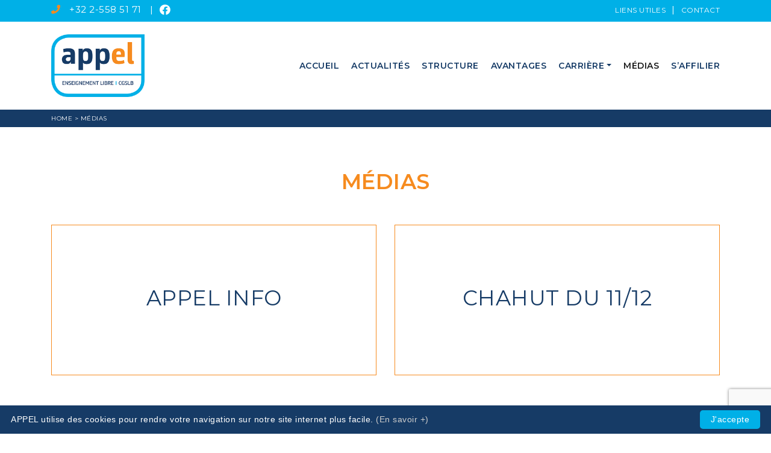

--- FILE ---
content_type: text/html; charset=UTF-8
request_url: https://www.syndicat-appel.be/medias/
body_size: 7112
content:
<!doctype html>
<html lang="fr-BE" class="no-js">
<head>
<meta charset="UTF-8">
<meta http-equiv="X-UA-Compatible" content="IE=edge,chrome=1">
<meta name="viewport" content="width=device-width, initial-scale=1.0">
<title>Syndicat APPEL - Médias</title>
<meta name="description" content="">
<link href="https://www.syndicat-appel.be/layout/uploads/2021/12/favicon.png" rel="shortcut icon">
<script src="https://kit.fontawesome.com/9179a16f48.js"></script>
<link rel="canonical" href="https://www.syndicat-appel.be/medias/" />
<link rel="preconnect" href="https://fonts.googleapis.com">
<link rel="preconnect" href="https://fonts.gstatic.com" crossorigin>
<link href="https://fonts.googleapis.com/css2?family=Montserrat:wght@200;400;600&display=swap" rel="stylesheet"> 
<link rel="stylesheet" href="https://cdn.jsdelivr.net/npm/bootstrap@4.6.0/dist/css/bootstrap.min.css" integrity="sha384-B0vP5xmATw1+K9KRQjQERJvTumQW0nPEzvF6L/Z6nronJ3oUOFUFpCjEUQouq2+l" crossorigin="anonymous">
<link rel="stylesheet" href="https://www.syndicat-appel.be/layout/themes/appel/css/lightbox.css">
<meta property="fb:app_id" content=""/>
<meta property="og:type" content="business.business">
<meta property="og:title" content="Syndicat APPEL - Médias" />
<meta property="og:url" content="https://www.syndicat-appel.be/medias/" />
<meta property="og:site_name" content="Nom du client"/>
<meta property="og:description" content="" />
<meta name='robots' content='max-image-preview:large' />
<link rel="alternate" title="oEmbed (JSON)" type="application/json+oembed" href="https://www.syndicat-appel.be/wp-json/oembed/1.0/embed?url=https%3A%2F%2Fwww.syndicat-appel.be%2Fmedias%2F" />
<link rel="alternate" title="oEmbed (XML)" type="text/xml+oembed" href="https://www.syndicat-appel.be/wp-json/oembed/1.0/embed?url=https%3A%2F%2Fwww.syndicat-appel.be%2Fmedias%2F&#038;format=xml" />
<style id='wp-img-auto-sizes-contain-inline-css' type='text/css'>
img:is([sizes=auto i],[sizes^="auto," i]){contain-intrinsic-size:3000px 1500px}
/*# sourceURL=wp-img-auto-sizes-contain-inline-css */
</style>
<style id='classic-theme-styles-inline-css' type='text/css'>
/*! This file is auto-generated */
.wp-block-button__link{color:#fff;background-color:#32373c;border-radius:9999px;box-shadow:none;text-decoration:none;padding:calc(.667em + 2px) calc(1.333em + 2px);font-size:1.125em}.wp-block-file__button{background:#32373c;color:#fff;text-decoration:none}
/*# sourceURL=/wp-includes/css/classic-themes.min.css */
</style>
<link rel='stylesheet' id='contact-form-7-css' href='https://www.syndicat-appel.be/layout/plugins/contact-form-7/includes/css/styles.css?ver=6.1.4' media='all' />
<link rel='stylesheet' id='ima-css' href='https://www.syndicat-appel.be/layout/themes/appel/style.css?ver=1.0' media='all' />
<link rel='stylesheet' id='jquery-ui-smoothness-css' href='https://www.syndicat-appel.be/layout/plugins/contact-form-7/includes/js/jquery-ui/themes/smoothness/jquery-ui.min.css?ver=1.12.1' media='screen' />
<link rel='stylesheet' id='elementor-frontend-css' href='https://www.syndicat-appel.be/layout/plugins/elementor/assets/css/frontend.min.css?ver=3.25.10' media='all' />
<link rel='stylesheet' id='swiper-css' href='https://www.syndicat-appel.be/layout/plugins/elementor/assets/lib/swiper/v8/css/swiper.min.css?ver=8.4.5' media='all' />
<link rel='stylesheet' id='e-swiper-css' href='https://www.syndicat-appel.be/layout/plugins/elementor/assets/css/conditionals/e-swiper.min.css?ver=3.25.10' media='all' />
<link rel='stylesheet' id='elementor-post-661-css' href='https://www.syndicat-appel.be/layout/uploads/elementor/css/post-661.css?ver=1765534583' media='all' />
<link rel='stylesheet' id='sib-front-css-css' href='https://www.syndicat-appel.be/layout/plugins/mailin/css/mailin-front.css' media='all' />
<link rel='stylesheet' id='google-fonts-1-css' href='https://fonts.googleapis.com/css?family=Roboto%3A100%2C100italic%2C200%2C200italic%2C300%2C300italic%2C400%2C400italic%2C500%2C500italic%2C600%2C600italic%2C700%2C700italic%2C800%2C800italic%2C900%2C900italic%7CRoboto+Slab%3A100%2C100italic%2C200%2C200italic%2C300%2C300italic%2C400%2C400italic%2C500%2C500italic%2C600%2C600italic%2C700%2C700italic%2C800%2C800italic%2C900%2C900italic&#038;display=swap' media='all' />
<link rel="preconnect" href="https://fonts.gstatic.com/" crossorigin><script type="text/javascript" src="https://www.syndicat-appel.be/wp-includes/js/jquery/jquery.min.js?ver=3.7.1" id="jquery-core-js"></script>
<script type="text/javascript" src="https://www.syndicat-appel.be/wp-includes/js/jquery/jquery-migrate.min.js?ver=3.4.1" id="jquery-migrate-js"></script>
<script type="text/javascript" id="sib-front-js-js-extra">
/* <![CDATA[ */
var sibErrMsg = {"invalidMail":"Please fill out valid email address","requiredField":"Please fill out required fields","invalidDateFormat":"Please fill out valid date format","invalidSMSFormat":"Please fill out valid phone number"};
var ajax_sib_front_object = {"ajax_url":"https://www.syndicat-appel.be/wp-admin/admin-ajax.php","ajax_nonce":"96b72fa29f","flag_url":"https://www.syndicat-appel.be/layout/plugins/mailin/img/flags/"};
//# sourceURL=sib-front-js-js-extra
/* ]]> */
</script>
<script type="text/javascript" src="https://www.syndicat-appel.be/layout/plugins/mailin/js/mailin-front.js?ver=1731238074" id="sib-front-js-js"></script>
<link rel="https://api.w.org/" href="https://www.syndicat-appel.be/wp-json/" /><link rel="alternate" title="JSON" type="application/json" href="https://www.syndicat-appel.be/wp-json/wp/v2/pages/31" /><meta name="generator" content="Elementor 3.25.10; features: e_font_icon_svg, additional_custom_breakpoints, e_optimized_control_loading, e_element_cache; settings: css_print_method-external, google_font-enabled, font_display-swap">
			<style>
				.e-con.e-parent:nth-of-type(n+4):not(.e-lazyloaded):not(.e-no-lazyload),
				.e-con.e-parent:nth-of-type(n+4):not(.e-lazyloaded):not(.e-no-lazyload) * {
					background-image: none !important;
				}
				@media screen and (max-height: 1024px) {
					.e-con.e-parent:nth-of-type(n+3):not(.e-lazyloaded):not(.e-no-lazyload),
					.e-con.e-parent:nth-of-type(n+3):not(.e-lazyloaded):not(.e-no-lazyload) * {
						background-image: none !important;
					}
				}
				@media screen and (max-height: 640px) {
					.e-con.e-parent:nth-of-type(n+2):not(.e-lazyloaded):not(.e-no-lazyload),
					.e-con.e-parent:nth-of-type(n+2):not(.e-lazyloaded):not(.e-no-lazyload) * {
						background-image: none !important;
					}
				}
			</style>
			<style id='global-styles-inline-css' type='text/css'>
:root{--wp--preset--aspect-ratio--square: 1;--wp--preset--aspect-ratio--4-3: 4/3;--wp--preset--aspect-ratio--3-4: 3/4;--wp--preset--aspect-ratio--3-2: 3/2;--wp--preset--aspect-ratio--2-3: 2/3;--wp--preset--aspect-ratio--16-9: 16/9;--wp--preset--aspect-ratio--9-16: 9/16;--wp--preset--color--black: #000000;--wp--preset--color--cyan-bluish-gray: #abb8c3;--wp--preset--color--white: #ffffff;--wp--preset--color--pale-pink: #f78da7;--wp--preset--color--vivid-red: #cf2e2e;--wp--preset--color--luminous-vivid-orange: #ff6900;--wp--preset--color--luminous-vivid-amber: #fcb900;--wp--preset--color--light-green-cyan: #7bdcb5;--wp--preset--color--vivid-green-cyan: #00d084;--wp--preset--color--pale-cyan-blue: #8ed1fc;--wp--preset--color--vivid-cyan-blue: #0693e3;--wp--preset--color--vivid-purple: #9b51e0;--wp--preset--gradient--vivid-cyan-blue-to-vivid-purple: linear-gradient(135deg,rgb(6,147,227) 0%,rgb(155,81,224) 100%);--wp--preset--gradient--light-green-cyan-to-vivid-green-cyan: linear-gradient(135deg,rgb(122,220,180) 0%,rgb(0,208,130) 100%);--wp--preset--gradient--luminous-vivid-amber-to-luminous-vivid-orange: linear-gradient(135deg,rgb(252,185,0) 0%,rgb(255,105,0) 100%);--wp--preset--gradient--luminous-vivid-orange-to-vivid-red: linear-gradient(135deg,rgb(255,105,0) 0%,rgb(207,46,46) 100%);--wp--preset--gradient--very-light-gray-to-cyan-bluish-gray: linear-gradient(135deg,rgb(238,238,238) 0%,rgb(169,184,195) 100%);--wp--preset--gradient--cool-to-warm-spectrum: linear-gradient(135deg,rgb(74,234,220) 0%,rgb(151,120,209) 20%,rgb(207,42,186) 40%,rgb(238,44,130) 60%,rgb(251,105,98) 80%,rgb(254,248,76) 100%);--wp--preset--gradient--blush-light-purple: linear-gradient(135deg,rgb(255,206,236) 0%,rgb(152,150,240) 100%);--wp--preset--gradient--blush-bordeaux: linear-gradient(135deg,rgb(254,205,165) 0%,rgb(254,45,45) 50%,rgb(107,0,62) 100%);--wp--preset--gradient--luminous-dusk: linear-gradient(135deg,rgb(255,203,112) 0%,rgb(199,81,192) 50%,rgb(65,88,208) 100%);--wp--preset--gradient--pale-ocean: linear-gradient(135deg,rgb(255,245,203) 0%,rgb(182,227,212) 50%,rgb(51,167,181) 100%);--wp--preset--gradient--electric-grass: linear-gradient(135deg,rgb(202,248,128) 0%,rgb(113,206,126) 100%);--wp--preset--gradient--midnight: linear-gradient(135deg,rgb(2,3,129) 0%,rgb(40,116,252) 100%);--wp--preset--font-size--small: 13px;--wp--preset--font-size--medium: 20px;--wp--preset--font-size--large: 36px;--wp--preset--font-size--x-large: 42px;--wp--preset--spacing--20: 0.44rem;--wp--preset--spacing--30: 0.67rem;--wp--preset--spacing--40: 1rem;--wp--preset--spacing--50: 1.5rem;--wp--preset--spacing--60: 2.25rem;--wp--preset--spacing--70: 3.38rem;--wp--preset--spacing--80: 5.06rem;--wp--preset--shadow--natural: 6px 6px 9px rgba(0, 0, 0, 0.2);--wp--preset--shadow--deep: 12px 12px 50px rgba(0, 0, 0, 0.4);--wp--preset--shadow--sharp: 6px 6px 0px rgba(0, 0, 0, 0.2);--wp--preset--shadow--outlined: 6px 6px 0px -3px rgb(255, 255, 255), 6px 6px rgb(0, 0, 0);--wp--preset--shadow--crisp: 6px 6px 0px rgb(0, 0, 0);}:where(.is-layout-flex){gap: 0.5em;}:where(.is-layout-grid){gap: 0.5em;}body .is-layout-flex{display: flex;}.is-layout-flex{flex-wrap: wrap;align-items: center;}.is-layout-flex > :is(*, div){margin: 0;}body .is-layout-grid{display: grid;}.is-layout-grid > :is(*, div){margin: 0;}:where(.wp-block-columns.is-layout-flex){gap: 2em;}:where(.wp-block-columns.is-layout-grid){gap: 2em;}:where(.wp-block-post-template.is-layout-flex){gap: 1.25em;}:where(.wp-block-post-template.is-layout-grid){gap: 1.25em;}.has-black-color{color: var(--wp--preset--color--black) !important;}.has-cyan-bluish-gray-color{color: var(--wp--preset--color--cyan-bluish-gray) !important;}.has-white-color{color: var(--wp--preset--color--white) !important;}.has-pale-pink-color{color: var(--wp--preset--color--pale-pink) !important;}.has-vivid-red-color{color: var(--wp--preset--color--vivid-red) !important;}.has-luminous-vivid-orange-color{color: var(--wp--preset--color--luminous-vivid-orange) !important;}.has-luminous-vivid-amber-color{color: var(--wp--preset--color--luminous-vivid-amber) !important;}.has-light-green-cyan-color{color: var(--wp--preset--color--light-green-cyan) !important;}.has-vivid-green-cyan-color{color: var(--wp--preset--color--vivid-green-cyan) !important;}.has-pale-cyan-blue-color{color: var(--wp--preset--color--pale-cyan-blue) !important;}.has-vivid-cyan-blue-color{color: var(--wp--preset--color--vivid-cyan-blue) !important;}.has-vivid-purple-color{color: var(--wp--preset--color--vivid-purple) !important;}.has-black-background-color{background-color: var(--wp--preset--color--black) !important;}.has-cyan-bluish-gray-background-color{background-color: var(--wp--preset--color--cyan-bluish-gray) !important;}.has-white-background-color{background-color: var(--wp--preset--color--white) !important;}.has-pale-pink-background-color{background-color: var(--wp--preset--color--pale-pink) !important;}.has-vivid-red-background-color{background-color: var(--wp--preset--color--vivid-red) !important;}.has-luminous-vivid-orange-background-color{background-color: var(--wp--preset--color--luminous-vivid-orange) !important;}.has-luminous-vivid-amber-background-color{background-color: var(--wp--preset--color--luminous-vivid-amber) !important;}.has-light-green-cyan-background-color{background-color: var(--wp--preset--color--light-green-cyan) !important;}.has-vivid-green-cyan-background-color{background-color: var(--wp--preset--color--vivid-green-cyan) !important;}.has-pale-cyan-blue-background-color{background-color: var(--wp--preset--color--pale-cyan-blue) !important;}.has-vivid-cyan-blue-background-color{background-color: var(--wp--preset--color--vivid-cyan-blue) !important;}.has-vivid-purple-background-color{background-color: var(--wp--preset--color--vivid-purple) !important;}.has-black-border-color{border-color: var(--wp--preset--color--black) !important;}.has-cyan-bluish-gray-border-color{border-color: var(--wp--preset--color--cyan-bluish-gray) !important;}.has-white-border-color{border-color: var(--wp--preset--color--white) !important;}.has-pale-pink-border-color{border-color: var(--wp--preset--color--pale-pink) !important;}.has-vivid-red-border-color{border-color: var(--wp--preset--color--vivid-red) !important;}.has-luminous-vivid-orange-border-color{border-color: var(--wp--preset--color--luminous-vivid-orange) !important;}.has-luminous-vivid-amber-border-color{border-color: var(--wp--preset--color--luminous-vivid-amber) !important;}.has-light-green-cyan-border-color{border-color: var(--wp--preset--color--light-green-cyan) !important;}.has-vivid-green-cyan-border-color{border-color: var(--wp--preset--color--vivid-green-cyan) !important;}.has-pale-cyan-blue-border-color{border-color: var(--wp--preset--color--pale-cyan-blue) !important;}.has-vivid-cyan-blue-border-color{border-color: var(--wp--preset--color--vivid-cyan-blue) !important;}.has-vivid-purple-border-color{border-color: var(--wp--preset--color--vivid-purple) !important;}.has-vivid-cyan-blue-to-vivid-purple-gradient-background{background: var(--wp--preset--gradient--vivid-cyan-blue-to-vivid-purple) !important;}.has-light-green-cyan-to-vivid-green-cyan-gradient-background{background: var(--wp--preset--gradient--light-green-cyan-to-vivid-green-cyan) !important;}.has-luminous-vivid-amber-to-luminous-vivid-orange-gradient-background{background: var(--wp--preset--gradient--luminous-vivid-amber-to-luminous-vivid-orange) !important;}.has-luminous-vivid-orange-to-vivid-red-gradient-background{background: var(--wp--preset--gradient--luminous-vivid-orange-to-vivid-red) !important;}.has-very-light-gray-to-cyan-bluish-gray-gradient-background{background: var(--wp--preset--gradient--very-light-gray-to-cyan-bluish-gray) !important;}.has-cool-to-warm-spectrum-gradient-background{background: var(--wp--preset--gradient--cool-to-warm-spectrum) !important;}.has-blush-light-purple-gradient-background{background: var(--wp--preset--gradient--blush-light-purple) !important;}.has-blush-bordeaux-gradient-background{background: var(--wp--preset--gradient--blush-bordeaux) !important;}.has-luminous-dusk-gradient-background{background: var(--wp--preset--gradient--luminous-dusk) !important;}.has-pale-ocean-gradient-background{background: var(--wp--preset--gradient--pale-ocean) !important;}.has-electric-grass-gradient-background{background: var(--wp--preset--gradient--electric-grass) !important;}.has-midnight-gradient-background{background: var(--wp--preset--gradient--midnight) !important;}.has-small-font-size{font-size: var(--wp--preset--font-size--small) !important;}.has-medium-font-size{font-size: var(--wp--preset--font-size--medium) !important;}.has-large-font-size{font-size: var(--wp--preset--font-size--large) !important;}.has-x-large-font-size{font-size: var(--wp--preset--font-size--x-large) !important;}
/*# sourceURL=global-styles-inline-css */
</style>
</head>
    <body class="wp-singular page-template-default page page-id-31 wp-theme-appel medias elementor-default elementor-kit-661 elementor-page elementor-page-31">
        <header class="header clear" role="banner">
            <div class="container-fluid" id="topbar-header">
                <div class="container">
                    <div class="row">
                        <div class="col-md-6">
                                                        <div class="top-left">
                                <div class="phone">
                                    <i class="fas fa-phone"></i> <a href="tel:+32 2-558 51 71">+32 2-558 51 71</a>
                                </div>
                                <div class="socialheader">
                                                                        <a href="https://www.facebook.com/share/17eGS8wUGw/?mibextid=LQQJ4d" alt="Facebook" target="_blank"><i class="fab fa-facebook"></i></a>
                                                                    </div>
                            </div>
                                                    </div>
                        <div class="col-md-6">
                            <div class="top-right">
                               <ul id="menu-top-menu-fr" class="menu"><li id="menu-item-53" class="menu-item menu-item-type-post_type menu-item-object-page menu-item-53"><a href="https://www.syndicat-appel.be/liens-utiles/">Liens utiles</a></li>
<li id="menu-item-697" class="menu-item menu-item-type-post_type menu-item-object-page menu-item-697"><a href="https://www.syndicat-appel.be/lappel-une-equipe-pour-vous-repondre/">Contact</a></li>
</ul>                            </div>
                        </div>
                    </div>
                </div>
            </div>
            <div id="navbar_top" class="container">
                <nav  class="navbar-main navbar navbar-light navbar-expand-lg">
                    <nav class="navbar navbar-light logoheader">
                                                                        <a href="https://www.syndicat-appel.be" class="navbar-brand">
                            <img src="https://www.syndicat-appel.be/layout/uploads/2021/12/logo-header.png" alt="Blavier" />
                        </a>
                                            </nav>
                    <button class="navbar-toggler" type="button" data-toggle="collapse" data-target="#navbarNav" aria-controls="navbarNav" aria-expanded="false" aria-label="Toggle navigation">
                        <span class="burgermenu" role="button" ><i class="fa fa-bars" aria-hidden="true"></i></span>
                    </button>
                    <div class="collapse navbar-collapse" id="navbarNav">
                    <ul id="menu-main-menu-fr" class="nav navbar-nav"><li itemscope="itemscope" itemtype="https://www.schema.org/SiteNavigationElement" id="menu-item-41" class="menu-item menu-item-type-post_type menu-item-object-page menu-item-home menu-item-41 nav-item"><a title="Accueil" href="https://www.syndicat-appel.be/" class="nav-link">Accueil</a></li>
<li itemscope="itemscope" itemtype="https://www.schema.org/SiteNavigationElement" id="menu-item-723" class="menu-item menu-item-type-post_type menu-item-object-page menu-item-723 nav-item"><a title="Actualités" href="https://www.syndicat-appel.be/actualites-2/" class="nav-link">Actualités</a></li>
<li itemscope="itemscope" itemtype="https://www.schema.org/SiteNavigationElement" id="menu-item-268" class="menu-item menu-item-type-post_type menu-item-object-page menu-item-268 nav-item"><a title="Structure" href="https://www.syndicat-appel.be/structure/" class="nav-link">Structure</a></li>
<li itemscope="itemscope" itemtype="https://www.schema.org/SiteNavigationElement" id="menu-item-43" class="menu-item menu-item-type-post_type menu-item-object-page menu-item-43 nav-item"><a title="Avantages" href="https://www.syndicat-appel.be/avantages/" class="nav-link">Avantages</a></li>
<li itemscope="itemscope" itemtype="https://www.schema.org/SiteNavigationElement" id="menu-item-44" class="menu-item menu-item-type-post_type menu-item-object-page menu-item-has-children dropdown menu-item-44 nav-item"><a title="Carrière" href="#" data-toggle="dropdown" aria-haspopup="true" aria-expanded="false" class="dropdown-toggle nav-link" id="menu-item-dropdown-44">Carrière</a>
<ul class="dropdown-menu" aria-labelledby="menu-item-dropdown-44" role="menu">
	<li itemscope="itemscope" itemtype="https://www.schema.org/SiteNavigationElement" id="menu-item-46" class="menu-item menu-item-type-post_type menu-item-object-page menu-item-46 nav-item"><a title="Enseignement fondamental" href="https://www.syndicat-appel.be/carriere/enseignement-fondamental/" class="dropdown-item">Enseignement fondamental</a></li>
	<li itemscope="itemscope" itemtype="https://www.schema.org/SiteNavigationElement" id="menu-item-47" class="menu-item menu-item-type-post_type menu-item-object-page menu-item-47 nav-item"><a title="Enseignement secondaire" href="https://www.syndicat-appel.be/carriere/enseignement-secondaire/" class="dropdown-item">Enseignement secondaire</a></li>
	<li itemscope="itemscope" itemtype="https://www.schema.org/SiteNavigationElement" id="menu-item-48" class="menu-item menu-item-type-post_type menu-item-object-page menu-item-48 nav-item"><a title="Enseignement supérieur" href="https://www.syndicat-appel.be/carriere/enseignement-superieur/" class="dropdown-item">Enseignement supérieur</a></li>
	<li itemscope="itemscope" itemtype="https://www.schema.org/SiteNavigationElement" id="menu-item-49" class="menu-item menu-item-type-post_type menu-item-object-page menu-item-49 nav-item"><a title="Types de congés" href="https://www.syndicat-appel.be/carriere/types-de-conges/" class="dropdown-item">Types de congés</a></li>
	<li itemscope="itemscope" itemtype="https://www.schema.org/SiteNavigationElement" id="menu-item-45" class="menu-item menu-item-type-post_type menu-item-object-page menu-item-45 nav-item"><a title="Débutant(e)s" href="https://www.syndicat-appel.be/carriere/debutantes/" class="dropdown-item">Débutant(e)s</a></li>
</ul>
</li>
<li itemscope="itemscope" itemtype="https://www.schema.org/SiteNavigationElement" id="menu-item-265" class="menu-item menu-item-type-post_type menu-item-object-page current-menu-item page_item page-item-31 current_page_item active menu-item-265 nav-item"><a title="Médias" href="https://www.syndicat-appel.be/medias/" class="nav-link" aria-current="page">Médias</a></li>
<li itemscope="itemscope" itemtype="https://www.schema.org/SiteNavigationElement" id="menu-item-51" class="menu-item menu-item-type-post_type menu-item-object-page menu-item-51 nav-item"><a title="S’affilier" href="https://www.syndicat-appel.be/saffilier/" class="nav-link">S’affilier</a></li>
</ul> <!-- <span class="barmenu">|</span>  -->
                    </div> 
                </nav>
            </div>
        </header>
                <div class="container_fluid" id="breadcrumb">
            <div class="container">
                <div class="row">
                    <div class="col-md-12">
                        <ul id="insideweb_breadcrumbs" class="insideweb_breadcrumbs"><li class="item-home"><a class="bread-link bread-home" href="https://www.syndicat-appel.be" title="Home">Home</a></li><li class="separator separator-home"> > </li><li class="item-current item-31"><span class="bread-current bread-31"> Médias</span></li></ul>                    </div>
                </div>
            </div>
        </div>
        <main role="main">
    <div class="container medias" id="boxhome">
        <div class="col-md-12" id="titre"><h1>Médias</h1></div>
        <div class="row">
                                            <div class="col-md-6 col-media">
        <a href="https://www.syndicat-appel.be/layout/uploads/2024/12/24-0680_Appel-Info_sept-oct-2024_WEB-1-22.pdf" target="_blank">
            
                        <h1>Appel info </h1>        
            
            </a>
            </div>          
                                        <div class="col-md-6 col-media">
        <a href="https://www.syndicat-appel.be/layout/uploads/2024/12/2024-12-11-tract-chahut.pdf" target="_blank">
            
                        <h1>Chahut du 11/12</h1>        
            
            </a>
            </div>          
                                        <div class="col-md-6 col-media">
        <a href="https://www.syndicat-appel.be/layout/uploads/2024/12/com-interne-actions-janvier-2025-final.pdf" target="_blank">
            
                        <h1>Janvier 2025</h1>        
            
            </a>
            </div>          
                    </div>
        <div class="row" id="communique">
                <h3>Autres communiqués</h3>
                        </div>
    </div>
    <div class="container-fluid" id="gallery">
        <div class="container">
            <div class="row">
                                                                <div class="col-md-4">
                    <a href="https://www.syndicat-appel.be/layout/uploads/2024/11/IMG_0124-scaled.jpg" data-lightbox="lightbox" data-title="Médias - APPEL">
                        <img src="https://www.syndicat-appel.be/layout/uploads/2024/11/IMG_0124-700x525.jpg" alt="" loading="lazy" />
                    </a>
                </div>
                                <div class="col-md-4">
                    <a href="https://www.syndicat-appel.be/layout/uploads/2024/11/IMG_0117-scaled.jpg" data-lightbox="lightbox" data-title="Médias - APPEL">
                        <img src="https://www.syndicat-appel.be/layout/uploads/2024/11/IMG_0117-700x525.jpg" alt="" loading="lazy" />
                    </a>
                </div>
                                <div class="col-md-4">
                    <a href="https://www.syndicat-appel.be/layout/uploads/2024/11/P3-Appel.jpeg" data-lightbox="lightbox" data-title="Médias - APPEL">
                        <img src="https://www.syndicat-appel.be/layout/uploads/2024/11/P3-Appel-700x434.jpeg" alt="" loading="lazy" />
                    </a>
                </div>
                                <div class="col-md-4">
                    <a href="https://www.syndicat-appel.be/layout/uploads/2024/11/P2-Appel.jpeg" data-lightbox="lightbox" data-title="Médias - APPEL">
                        <img src="https://www.syndicat-appel.be/layout/uploads/2024/11/P2-Appel-700x455.jpeg" alt="" loading="lazy" />
                    </a>
                </div>
                                <div class="col-md-4">
                    <a href="https://www.syndicat-appel.be/layout/uploads/2024/11/P1-Appel.jpeg" data-lightbox="lightbox" data-title="Médias - APPEL">
                        <img src="https://www.syndicat-appel.be/layout/uploads/2024/11/P1-Appel-700x382.jpeg" alt="" loading="lazy" />
                    </a>
                </div>
                                            </div>
        </div>
        
        
   
    </div>
</main>
			<footer class="footer" role="contentinfo">
                            <div class="container">
                                <div class="row">
                                    <div class="col-md-4">
                                        <div class="logo-footer">
                                                                                                                                    <img src="https://www.syndicat-appel.be/layout/uploads/2021/12/logo-header.png" alt="" />
                                                                                    </div>
                                        <div class="coordonnee">
                                                                                                                                    <div class="adresse">Boulevard Baudouin 11<br />
1000 Bruxelles </div>
                                            <a href="tel:+32 2-558 51 71">+32 2-558 51 71</a><br />
                                            <a href="mailto:appel@cgslb.be">appel@cgslb.be</a>
                                            <div class="socialheader">
                                                                                                <a href="https://www.facebook.com/share/17eGS8wUGw/?mibextid=LQQJ4d" alt="Facebook" target="_blank"><i class="fab fa-facebook"></i></a>
                                                                                            </div>
                                                                                                                        </div>
                                    </div>
                                    <div class="col-md-4">
                                                                                <div class="footer-title">Plan du site</div>
                                        <ul>
                                                                                        <li><a href="https://www.syndicat-appel.be/structure/" alt="Structure">Structure</a></li>
                                                                                        <li><a href="https://www.syndicat-appel.be/avantages/" alt="Avantages">Avantages</a></li>
                                                                                        <li><a href="https://www.syndicat-appel.be/carriere/" alt="Carrière">Carrière</a></li>
                                                                                        <li><a href="https://www.syndicat-appel.be/saffilier/" alt="S'affilier">S'affilier</a></li>
                                                                                        <li><a href="https://www.syndicat-appel.be/medias/" alt="Médias">Médias</a></li>
                                                                                    </ul>
                                                                            </div>
                                    <div class="col-md-4">
                                                                                <div class="footer-title">Informations</div>
                                        <ul>
                                                                                        <li><a href="https://www.syndicat-appel.be/cookie-policy/" alt="Cookie policy">Cookie policy</a></li>
                                                                                        <li><a href="https://www.syndicat-appel.be/protection-de-la-vie-privee/" alt="Vie privée">Vie privée</a></li>
                                                                                        <li><a href="https://www.syndicat-appel.be/conditions-generales/" alt="Conditions générales">Conditions générales</a></li>
                                                                                        <li><a href="https://www.syndicat-appel.be/liens-utiles/" alt="Liens utiles">Liens utiles</a></li>
                                                                                        <li><a href="https://www.syndicat-appel.be/contact/" alt="Contact">Contact</a></li>
                                                                                    </ul>
                                                                            </div>
                                </div>
                            </div>
                            <div class="copyright container">
                               © copyright syndicat-appel.be - 2026 | powered by <a href="https://www.insideweb.be" alt="Inside Web - Agence Web - Wordpress - Bruxelles" target="_blank">Inside Web</a>
                            </div>
			</footer>
		<script type="speculationrules">
{"prefetch":[{"source":"document","where":{"and":[{"href_matches":"/*"},{"not":{"href_matches":["/wp-*.php","/wp-admin/*","/layout/uploads/*","/layout/*","/layout/plugins/*","/layout/themes/appel/*","/*\\?(.+)"]}},{"not":{"selector_matches":"a[rel~=\"nofollow\"]"}},{"not":{"selector_matches":".no-prefetch, .no-prefetch a"}}]},"eagerness":"conservative"}]}
</script>
			<script type='text/javascript'>
				const lazyloadRunObserver = () => {
					const lazyloadBackgrounds = document.querySelectorAll( `.e-con.e-parent:not(.e-lazyloaded)` );
					const lazyloadBackgroundObserver = new IntersectionObserver( ( entries ) => {
						entries.forEach( ( entry ) => {
							if ( entry.isIntersecting ) {
								let lazyloadBackground = entry.target;
								if( lazyloadBackground ) {
									lazyloadBackground.classList.add( 'e-lazyloaded' );
								}
								lazyloadBackgroundObserver.unobserve( entry.target );
							}
						});
					}, { rootMargin: '200px 0px 200px 0px' } );
					lazyloadBackgrounds.forEach( ( lazyloadBackground ) => {
						lazyloadBackgroundObserver.observe( lazyloadBackground );
					} );
				};
				const events = [
					'DOMContentLoaded',
					'elementor/lazyload/observe',
				];
				events.forEach( ( event ) => {
					document.addEventListener( event, lazyloadRunObserver );
				} );
			</script>
			<script type="text/javascript" src="https://www.syndicat-appel.be/wp-includes/js/dist/hooks.min.js?ver=dd5603f07f9220ed27f1" id="wp-hooks-js"></script>
<script type="text/javascript" src="https://www.syndicat-appel.be/wp-includes/js/dist/i18n.min.js?ver=c26c3dc7bed366793375" id="wp-i18n-js"></script>
<script type="text/javascript" id="wp-i18n-js-after">
/* <![CDATA[ */
wp.i18n.setLocaleData( { 'text direction\u0004ltr': [ 'ltr' ] } );
//# sourceURL=wp-i18n-js-after
/* ]]> */
</script>
<script type="text/javascript" src="https://www.syndicat-appel.be/layout/plugins/contact-form-7/includes/swv/js/index.js?ver=6.1.4" id="swv-js"></script>
<script type="text/javascript" id="contact-form-7-js-before">
/* <![CDATA[ */
var wpcf7 = {
    "api": {
        "root": "https:\/\/www.syndicat-appel.be\/wp-json\/",
        "namespace": "contact-form-7\/v1"
    }
};
//# sourceURL=contact-form-7-js-before
/* ]]> */
</script>
<script type="text/javascript" src="https://www.syndicat-appel.be/layout/plugins/contact-form-7/includes/js/index.js?ver=6.1.4" id="contact-form-7-js"></script>
<script type="text/javascript" src="https://www.syndicat-appel.be/wp-includes/js/jquery/ui/core.min.js?ver=1.13.3" id="jquery-ui-core-js"></script>
<script type="text/javascript" src="https://www.syndicat-appel.be/wp-includes/js/jquery/ui/datepicker.min.js?ver=1.13.3" id="jquery-ui-datepicker-js"></script>
<script type="text/javascript" id="jquery-ui-datepicker-js-after">
/* <![CDATA[ */
jQuery(function(jQuery){jQuery.datepicker.setDefaults({"closeText":"Fermer","currentText":"Aujourd\u2019hui","monthNames":["janvier","f\u00e9vrier","mars","avril","mai","juin","juillet","ao\u00fbt","septembre","octobre","novembre","d\u00e9cembre"],"monthNamesShort":["Jan","F\u00e9v","Mar","Avr","Mai","Juin","Juil","Ao\u00fbt","Sep","Oct","Nov","D\u00e9c"],"nextText":"Suivant","prevText":"Pr\u00e9c\u00e9dent","dayNames":["dimanche","lundi","mardi","mercredi","jeudi","vendredi","samedi"],"dayNamesShort":["dim","lun","mar","mer","jeu","ven","sam"],"dayNamesMin":["D","L","M","M","J","V","S"],"dateFormat":"d MM yy","firstDay":1,"isRTL":false});});
//# sourceURL=jquery-ui-datepicker-js-after
/* ]]> */
</script>
<script type="text/javascript" src="https://www.syndicat-appel.be/layout/plugins/contact-form-7/includes/js/html5-fallback.js?ver=6.1.4" id="contact-form-7-html5-fallback-js"></script>
<script type="text/javascript" src="https://www.google.com/recaptcha/api.js?render=6Lef1kIaAAAAAM966sYOSIMSMbSICN4vxjZhr_YF&amp;ver=3.0" id="google-recaptcha-js"></script>
<script type="text/javascript" src="https://www.syndicat-appel.be/wp-includes/js/dist/vendor/wp-polyfill.min.js?ver=3.15.0" id="wp-polyfill-js"></script>
<script type="text/javascript" id="wpcf7-recaptcha-js-before">
/* <![CDATA[ */
var wpcf7_recaptcha = {
    "sitekey": "6Lef1kIaAAAAAM966sYOSIMSMbSICN4vxjZhr_YF",
    "actions": {
        "homepage": "homepage",
        "contactform": "contactform"
    }
};
//# sourceURL=wpcf7-recaptcha-js-before
/* ]]> */
</script>
<script type="text/javascript" src="https://www.syndicat-appel.be/layout/plugins/contact-form-7/modules/recaptcha/index.js?ver=6.1.4" id="wpcf7-recaptcha-js"></script>
	
        <script src="https://code.jquery.com/jquery-3.1.1.min.js" integrity="sha256-hVVnYaiADRTO2PzUGmuLJr8BLUSjGIZsDYGmIJLv2b8=" crossorigin="anonymous"></script>		
        <script src="https://cdn.jsdelivr.net/npm/bootstrap@4.6.0/dist/js/bootstrap.min.js" integrity="sha384-+YQ4JLhjyBLPDQt//I+STsc9iw4uQqACwlvpslubQzn4u2UU2UFM80nGisd026JF" crossorigin="anonymous"></script>
        <script src="https://www.syndicat-appel.be/layout/themes/appel/js/script.js"></script>
        <script src="https://www.syndicat-appel.be/layout/themes/appel/js/lightbox.js"></script>
        	        <script type="text/javascript" id="cookieinfo"
	src="//cookieinfoscript.com/js/cookieinfo.min.js"
        data-bg="#163b66"
        data-fg="#fff"
        data-divlinkbg="#00b0e7"
        data-divlink="fff"
        data-link="#ccc"
        data-message="APPEL utilise des cookies pour rendre votre navigation sur notre site internet plus facile."
        data-moreinfo="#"
        data-cookie="CookieInfoScript"
        data-linkmsg="(En savoir +)"
        data-text-align="left"
        data-close-text="J'accepte">
        </script>	
                <!-- Global site tag (gtag.js) - Google Analytics -->
<script async src="https://www.googletagmanager.com/gtag/js?id=G-N5XNLLHETS"></script>
<script>
  window.dataLayer = window.dataLayer || [];
  function gtag(){dataLayer.push(arguments);}
  gtag('js', new Date());

  gtag('config', 'G-N5XNLLHETS');
</script>
    </body>
</html>


--- FILE ---
content_type: text/html; charset=utf-8
request_url: https://www.google.com/recaptcha/api2/anchor?ar=1&k=6Lef1kIaAAAAAM966sYOSIMSMbSICN4vxjZhr_YF&co=aHR0cHM6Ly93d3cuc3luZGljYXQtYXBwZWwuYmU6NDQz&hl=en&v=PoyoqOPhxBO7pBk68S4YbpHZ&size=invisible&anchor-ms=20000&execute-ms=30000&cb=eqdojg7qkzj0
body_size: 48867
content:
<!DOCTYPE HTML><html dir="ltr" lang="en"><head><meta http-equiv="Content-Type" content="text/html; charset=UTF-8">
<meta http-equiv="X-UA-Compatible" content="IE=edge">
<title>reCAPTCHA</title>
<style type="text/css">
/* cyrillic-ext */
@font-face {
  font-family: 'Roboto';
  font-style: normal;
  font-weight: 400;
  font-stretch: 100%;
  src: url(//fonts.gstatic.com/s/roboto/v48/KFO7CnqEu92Fr1ME7kSn66aGLdTylUAMa3GUBHMdazTgWw.woff2) format('woff2');
  unicode-range: U+0460-052F, U+1C80-1C8A, U+20B4, U+2DE0-2DFF, U+A640-A69F, U+FE2E-FE2F;
}
/* cyrillic */
@font-face {
  font-family: 'Roboto';
  font-style: normal;
  font-weight: 400;
  font-stretch: 100%;
  src: url(//fonts.gstatic.com/s/roboto/v48/KFO7CnqEu92Fr1ME7kSn66aGLdTylUAMa3iUBHMdazTgWw.woff2) format('woff2');
  unicode-range: U+0301, U+0400-045F, U+0490-0491, U+04B0-04B1, U+2116;
}
/* greek-ext */
@font-face {
  font-family: 'Roboto';
  font-style: normal;
  font-weight: 400;
  font-stretch: 100%;
  src: url(//fonts.gstatic.com/s/roboto/v48/KFO7CnqEu92Fr1ME7kSn66aGLdTylUAMa3CUBHMdazTgWw.woff2) format('woff2');
  unicode-range: U+1F00-1FFF;
}
/* greek */
@font-face {
  font-family: 'Roboto';
  font-style: normal;
  font-weight: 400;
  font-stretch: 100%;
  src: url(//fonts.gstatic.com/s/roboto/v48/KFO7CnqEu92Fr1ME7kSn66aGLdTylUAMa3-UBHMdazTgWw.woff2) format('woff2');
  unicode-range: U+0370-0377, U+037A-037F, U+0384-038A, U+038C, U+038E-03A1, U+03A3-03FF;
}
/* math */
@font-face {
  font-family: 'Roboto';
  font-style: normal;
  font-weight: 400;
  font-stretch: 100%;
  src: url(//fonts.gstatic.com/s/roboto/v48/KFO7CnqEu92Fr1ME7kSn66aGLdTylUAMawCUBHMdazTgWw.woff2) format('woff2');
  unicode-range: U+0302-0303, U+0305, U+0307-0308, U+0310, U+0312, U+0315, U+031A, U+0326-0327, U+032C, U+032F-0330, U+0332-0333, U+0338, U+033A, U+0346, U+034D, U+0391-03A1, U+03A3-03A9, U+03B1-03C9, U+03D1, U+03D5-03D6, U+03F0-03F1, U+03F4-03F5, U+2016-2017, U+2034-2038, U+203C, U+2040, U+2043, U+2047, U+2050, U+2057, U+205F, U+2070-2071, U+2074-208E, U+2090-209C, U+20D0-20DC, U+20E1, U+20E5-20EF, U+2100-2112, U+2114-2115, U+2117-2121, U+2123-214F, U+2190, U+2192, U+2194-21AE, U+21B0-21E5, U+21F1-21F2, U+21F4-2211, U+2213-2214, U+2216-22FF, U+2308-230B, U+2310, U+2319, U+231C-2321, U+2336-237A, U+237C, U+2395, U+239B-23B7, U+23D0, U+23DC-23E1, U+2474-2475, U+25AF, U+25B3, U+25B7, U+25BD, U+25C1, U+25CA, U+25CC, U+25FB, U+266D-266F, U+27C0-27FF, U+2900-2AFF, U+2B0E-2B11, U+2B30-2B4C, U+2BFE, U+3030, U+FF5B, U+FF5D, U+1D400-1D7FF, U+1EE00-1EEFF;
}
/* symbols */
@font-face {
  font-family: 'Roboto';
  font-style: normal;
  font-weight: 400;
  font-stretch: 100%;
  src: url(//fonts.gstatic.com/s/roboto/v48/KFO7CnqEu92Fr1ME7kSn66aGLdTylUAMaxKUBHMdazTgWw.woff2) format('woff2');
  unicode-range: U+0001-000C, U+000E-001F, U+007F-009F, U+20DD-20E0, U+20E2-20E4, U+2150-218F, U+2190, U+2192, U+2194-2199, U+21AF, U+21E6-21F0, U+21F3, U+2218-2219, U+2299, U+22C4-22C6, U+2300-243F, U+2440-244A, U+2460-24FF, U+25A0-27BF, U+2800-28FF, U+2921-2922, U+2981, U+29BF, U+29EB, U+2B00-2BFF, U+4DC0-4DFF, U+FFF9-FFFB, U+10140-1018E, U+10190-1019C, U+101A0, U+101D0-101FD, U+102E0-102FB, U+10E60-10E7E, U+1D2C0-1D2D3, U+1D2E0-1D37F, U+1F000-1F0FF, U+1F100-1F1AD, U+1F1E6-1F1FF, U+1F30D-1F30F, U+1F315, U+1F31C, U+1F31E, U+1F320-1F32C, U+1F336, U+1F378, U+1F37D, U+1F382, U+1F393-1F39F, U+1F3A7-1F3A8, U+1F3AC-1F3AF, U+1F3C2, U+1F3C4-1F3C6, U+1F3CA-1F3CE, U+1F3D4-1F3E0, U+1F3ED, U+1F3F1-1F3F3, U+1F3F5-1F3F7, U+1F408, U+1F415, U+1F41F, U+1F426, U+1F43F, U+1F441-1F442, U+1F444, U+1F446-1F449, U+1F44C-1F44E, U+1F453, U+1F46A, U+1F47D, U+1F4A3, U+1F4B0, U+1F4B3, U+1F4B9, U+1F4BB, U+1F4BF, U+1F4C8-1F4CB, U+1F4D6, U+1F4DA, U+1F4DF, U+1F4E3-1F4E6, U+1F4EA-1F4ED, U+1F4F7, U+1F4F9-1F4FB, U+1F4FD-1F4FE, U+1F503, U+1F507-1F50B, U+1F50D, U+1F512-1F513, U+1F53E-1F54A, U+1F54F-1F5FA, U+1F610, U+1F650-1F67F, U+1F687, U+1F68D, U+1F691, U+1F694, U+1F698, U+1F6AD, U+1F6B2, U+1F6B9-1F6BA, U+1F6BC, U+1F6C6-1F6CF, U+1F6D3-1F6D7, U+1F6E0-1F6EA, U+1F6F0-1F6F3, U+1F6F7-1F6FC, U+1F700-1F7FF, U+1F800-1F80B, U+1F810-1F847, U+1F850-1F859, U+1F860-1F887, U+1F890-1F8AD, U+1F8B0-1F8BB, U+1F8C0-1F8C1, U+1F900-1F90B, U+1F93B, U+1F946, U+1F984, U+1F996, U+1F9E9, U+1FA00-1FA6F, U+1FA70-1FA7C, U+1FA80-1FA89, U+1FA8F-1FAC6, U+1FACE-1FADC, U+1FADF-1FAE9, U+1FAF0-1FAF8, U+1FB00-1FBFF;
}
/* vietnamese */
@font-face {
  font-family: 'Roboto';
  font-style: normal;
  font-weight: 400;
  font-stretch: 100%;
  src: url(//fonts.gstatic.com/s/roboto/v48/KFO7CnqEu92Fr1ME7kSn66aGLdTylUAMa3OUBHMdazTgWw.woff2) format('woff2');
  unicode-range: U+0102-0103, U+0110-0111, U+0128-0129, U+0168-0169, U+01A0-01A1, U+01AF-01B0, U+0300-0301, U+0303-0304, U+0308-0309, U+0323, U+0329, U+1EA0-1EF9, U+20AB;
}
/* latin-ext */
@font-face {
  font-family: 'Roboto';
  font-style: normal;
  font-weight: 400;
  font-stretch: 100%;
  src: url(//fonts.gstatic.com/s/roboto/v48/KFO7CnqEu92Fr1ME7kSn66aGLdTylUAMa3KUBHMdazTgWw.woff2) format('woff2');
  unicode-range: U+0100-02BA, U+02BD-02C5, U+02C7-02CC, U+02CE-02D7, U+02DD-02FF, U+0304, U+0308, U+0329, U+1D00-1DBF, U+1E00-1E9F, U+1EF2-1EFF, U+2020, U+20A0-20AB, U+20AD-20C0, U+2113, U+2C60-2C7F, U+A720-A7FF;
}
/* latin */
@font-face {
  font-family: 'Roboto';
  font-style: normal;
  font-weight: 400;
  font-stretch: 100%;
  src: url(//fonts.gstatic.com/s/roboto/v48/KFO7CnqEu92Fr1ME7kSn66aGLdTylUAMa3yUBHMdazQ.woff2) format('woff2');
  unicode-range: U+0000-00FF, U+0131, U+0152-0153, U+02BB-02BC, U+02C6, U+02DA, U+02DC, U+0304, U+0308, U+0329, U+2000-206F, U+20AC, U+2122, U+2191, U+2193, U+2212, U+2215, U+FEFF, U+FFFD;
}
/* cyrillic-ext */
@font-face {
  font-family: 'Roboto';
  font-style: normal;
  font-weight: 500;
  font-stretch: 100%;
  src: url(//fonts.gstatic.com/s/roboto/v48/KFO7CnqEu92Fr1ME7kSn66aGLdTylUAMa3GUBHMdazTgWw.woff2) format('woff2');
  unicode-range: U+0460-052F, U+1C80-1C8A, U+20B4, U+2DE0-2DFF, U+A640-A69F, U+FE2E-FE2F;
}
/* cyrillic */
@font-face {
  font-family: 'Roboto';
  font-style: normal;
  font-weight: 500;
  font-stretch: 100%;
  src: url(//fonts.gstatic.com/s/roboto/v48/KFO7CnqEu92Fr1ME7kSn66aGLdTylUAMa3iUBHMdazTgWw.woff2) format('woff2');
  unicode-range: U+0301, U+0400-045F, U+0490-0491, U+04B0-04B1, U+2116;
}
/* greek-ext */
@font-face {
  font-family: 'Roboto';
  font-style: normal;
  font-weight: 500;
  font-stretch: 100%;
  src: url(//fonts.gstatic.com/s/roboto/v48/KFO7CnqEu92Fr1ME7kSn66aGLdTylUAMa3CUBHMdazTgWw.woff2) format('woff2');
  unicode-range: U+1F00-1FFF;
}
/* greek */
@font-face {
  font-family: 'Roboto';
  font-style: normal;
  font-weight: 500;
  font-stretch: 100%;
  src: url(//fonts.gstatic.com/s/roboto/v48/KFO7CnqEu92Fr1ME7kSn66aGLdTylUAMa3-UBHMdazTgWw.woff2) format('woff2');
  unicode-range: U+0370-0377, U+037A-037F, U+0384-038A, U+038C, U+038E-03A1, U+03A3-03FF;
}
/* math */
@font-face {
  font-family: 'Roboto';
  font-style: normal;
  font-weight: 500;
  font-stretch: 100%;
  src: url(//fonts.gstatic.com/s/roboto/v48/KFO7CnqEu92Fr1ME7kSn66aGLdTylUAMawCUBHMdazTgWw.woff2) format('woff2');
  unicode-range: U+0302-0303, U+0305, U+0307-0308, U+0310, U+0312, U+0315, U+031A, U+0326-0327, U+032C, U+032F-0330, U+0332-0333, U+0338, U+033A, U+0346, U+034D, U+0391-03A1, U+03A3-03A9, U+03B1-03C9, U+03D1, U+03D5-03D6, U+03F0-03F1, U+03F4-03F5, U+2016-2017, U+2034-2038, U+203C, U+2040, U+2043, U+2047, U+2050, U+2057, U+205F, U+2070-2071, U+2074-208E, U+2090-209C, U+20D0-20DC, U+20E1, U+20E5-20EF, U+2100-2112, U+2114-2115, U+2117-2121, U+2123-214F, U+2190, U+2192, U+2194-21AE, U+21B0-21E5, U+21F1-21F2, U+21F4-2211, U+2213-2214, U+2216-22FF, U+2308-230B, U+2310, U+2319, U+231C-2321, U+2336-237A, U+237C, U+2395, U+239B-23B7, U+23D0, U+23DC-23E1, U+2474-2475, U+25AF, U+25B3, U+25B7, U+25BD, U+25C1, U+25CA, U+25CC, U+25FB, U+266D-266F, U+27C0-27FF, U+2900-2AFF, U+2B0E-2B11, U+2B30-2B4C, U+2BFE, U+3030, U+FF5B, U+FF5D, U+1D400-1D7FF, U+1EE00-1EEFF;
}
/* symbols */
@font-face {
  font-family: 'Roboto';
  font-style: normal;
  font-weight: 500;
  font-stretch: 100%;
  src: url(//fonts.gstatic.com/s/roboto/v48/KFO7CnqEu92Fr1ME7kSn66aGLdTylUAMaxKUBHMdazTgWw.woff2) format('woff2');
  unicode-range: U+0001-000C, U+000E-001F, U+007F-009F, U+20DD-20E0, U+20E2-20E4, U+2150-218F, U+2190, U+2192, U+2194-2199, U+21AF, U+21E6-21F0, U+21F3, U+2218-2219, U+2299, U+22C4-22C6, U+2300-243F, U+2440-244A, U+2460-24FF, U+25A0-27BF, U+2800-28FF, U+2921-2922, U+2981, U+29BF, U+29EB, U+2B00-2BFF, U+4DC0-4DFF, U+FFF9-FFFB, U+10140-1018E, U+10190-1019C, U+101A0, U+101D0-101FD, U+102E0-102FB, U+10E60-10E7E, U+1D2C0-1D2D3, U+1D2E0-1D37F, U+1F000-1F0FF, U+1F100-1F1AD, U+1F1E6-1F1FF, U+1F30D-1F30F, U+1F315, U+1F31C, U+1F31E, U+1F320-1F32C, U+1F336, U+1F378, U+1F37D, U+1F382, U+1F393-1F39F, U+1F3A7-1F3A8, U+1F3AC-1F3AF, U+1F3C2, U+1F3C4-1F3C6, U+1F3CA-1F3CE, U+1F3D4-1F3E0, U+1F3ED, U+1F3F1-1F3F3, U+1F3F5-1F3F7, U+1F408, U+1F415, U+1F41F, U+1F426, U+1F43F, U+1F441-1F442, U+1F444, U+1F446-1F449, U+1F44C-1F44E, U+1F453, U+1F46A, U+1F47D, U+1F4A3, U+1F4B0, U+1F4B3, U+1F4B9, U+1F4BB, U+1F4BF, U+1F4C8-1F4CB, U+1F4D6, U+1F4DA, U+1F4DF, U+1F4E3-1F4E6, U+1F4EA-1F4ED, U+1F4F7, U+1F4F9-1F4FB, U+1F4FD-1F4FE, U+1F503, U+1F507-1F50B, U+1F50D, U+1F512-1F513, U+1F53E-1F54A, U+1F54F-1F5FA, U+1F610, U+1F650-1F67F, U+1F687, U+1F68D, U+1F691, U+1F694, U+1F698, U+1F6AD, U+1F6B2, U+1F6B9-1F6BA, U+1F6BC, U+1F6C6-1F6CF, U+1F6D3-1F6D7, U+1F6E0-1F6EA, U+1F6F0-1F6F3, U+1F6F7-1F6FC, U+1F700-1F7FF, U+1F800-1F80B, U+1F810-1F847, U+1F850-1F859, U+1F860-1F887, U+1F890-1F8AD, U+1F8B0-1F8BB, U+1F8C0-1F8C1, U+1F900-1F90B, U+1F93B, U+1F946, U+1F984, U+1F996, U+1F9E9, U+1FA00-1FA6F, U+1FA70-1FA7C, U+1FA80-1FA89, U+1FA8F-1FAC6, U+1FACE-1FADC, U+1FADF-1FAE9, U+1FAF0-1FAF8, U+1FB00-1FBFF;
}
/* vietnamese */
@font-face {
  font-family: 'Roboto';
  font-style: normal;
  font-weight: 500;
  font-stretch: 100%;
  src: url(//fonts.gstatic.com/s/roboto/v48/KFO7CnqEu92Fr1ME7kSn66aGLdTylUAMa3OUBHMdazTgWw.woff2) format('woff2');
  unicode-range: U+0102-0103, U+0110-0111, U+0128-0129, U+0168-0169, U+01A0-01A1, U+01AF-01B0, U+0300-0301, U+0303-0304, U+0308-0309, U+0323, U+0329, U+1EA0-1EF9, U+20AB;
}
/* latin-ext */
@font-face {
  font-family: 'Roboto';
  font-style: normal;
  font-weight: 500;
  font-stretch: 100%;
  src: url(//fonts.gstatic.com/s/roboto/v48/KFO7CnqEu92Fr1ME7kSn66aGLdTylUAMa3KUBHMdazTgWw.woff2) format('woff2');
  unicode-range: U+0100-02BA, U+02BD-02C5, U+02C7-02CC, U+02CE-02D7, U+02DD-02FF, U+0304, U+0308, U+0329, U+1D00-1DBF, U+1E00-1E9F, U+1EF2-1EFF, U+2020, U+20A0-20AB, U+20AD-20C0, U+2113, U+2C60-2C7F, U+A720-A7FF;
}
/* latin */
@font-face {
  font-family: 'Roboto';
  font-style: normal;
  font-weight: 500;
  font-stretch: 100%;
  src: url(//fonts.gstatic.com/s/roboto/v48/KFO7CnqEu92Fr1ME7kSn66aGLdTylUAMa3yUBHMdazQ.woff2) format('woff2');
  unicode-range: U+0000-00FF, U+0131, U+0152-0153, U+02BB-02BC, U+02C6, U+02DA, U+02DC, U+0304, U+0308, U+0329, U+2000-206F, U+20AC, U+2122, U+2191, U+2193, U+2212, U+2215, U+FEFF, U+FFFD;
}
/* cyrillic-ext */
@font-face {
  font-family: 'Roboto';
  font-style: normal;
  font-weight: 900;
  font-stretch: 100%;
  src: url(//fonts.gstatic.com/s/roboto/v48/KFO7CnqEu92Fr1ME7kSn66aGLdTylUAMa3GUBHMdazTgWw.woff2) format('woff2');
  unicode-range: U+0460-052F, U+1C80-1C8A, U+20B4, U+2DE0-2DFF, U+A640-A69F, U+FE2E-FE2F;
}
/* cyrillic */
@font-face {
  font-family: 'Roboto';
  font-style: normal;
  font-weight: 900;
  font-stretch: 100%;
  src: url(//fonts.gstatic.com/s/roboto/v48/KFO7CnqEu92Fr1ME7kSn66aGLdTylUAMa3iUBHMdazTgWw.woff2) format('woff2');
  unicode-range: U+0301, U+0400-045F, U+0490-0491, U+04B0-04B1, U+2116;
}
/* greek-ext */
@font-face {
  font-family: 'Roboto';
  font-style: normal;
  font-weight: 900;
  font-stretch: 100%;
  src: url(//fonts.gstatic.com/s/roboto/v48/KFO7CnqEu92Fr1ME7kSn66aGLdTylUAMa3CUBHMdazTgWw.woff2) format('woff2');
  unicode-range: U+1F00-1FFF;
}
/* greek */
@font-face {
  font-family: 'Roboto';
  font-style: normal;
  font-weight: 900;
  font-stretch: 100%;
  src: url(//fonts.gstatic.com/s/roboto/v48/KFO7CnqEu92Fr1ME7kSn66aGLdTylUAMa3-UBHMdazTgWw.woff2) format('woff2');
  unicode-range: U+0370-0377, U+037A-037F, U+0384-038A, U+038C, U+038E-03A1, U+03A3-03FF;
}
/* math */
@font-face {
  font-family: 'Roboto';
  font-style: normal;
  font-weight: 900;
  font-stretch: 100%;
  src: url(//fonts.gstatic.com/s/roboto/v48/KFO7CnqEu92Fr1ME7kSn66aGLdTylUAMawCUBHMdazTgWw.woff2) format('woff2');
  unicode-range: U+0302-0303, U+0305, U+0307-0308, U+0310, U+0312, U+0315, U+031A, U+0326-0327, U+032C, U+032F-0330, U+0332-0333, U+0338, U+033A, U+0346, U+034D, U+0391-03A1, U+03A3-03A9, U+03B1-03C9, U+03D1, U+03D5-03D6, U+03F0-03F1, U+03F4-03F5, U+2016-2017, U+2034-2038, U+203C, U+2040, U+2043, U+2047, U+2050, U+2057, U+205F, U+2070-2071, U+2074-208E, U+2090-209C, U+20D0-20DC, U+20E1, U+20E5-20EF, U+2100-2112, U+2114-2115, U+2117-2121, U+2123-214F, U+2190, U+2192, U+2194-21AE, U+21B0-21E5, U+21F1-21F2, U+21F4-2211, U+2213-2214, U+2216-22FF, U+2308-230B, U+2310, U+2319, U+231C-2321, U+2336-237A, U+237C, U+2395, U+239B-23B7, U+23D0, U+23DC-23E1, U+2474-2475, U+25AF, U+25B3, U+25B7, U+25BD, U+25C1, U+25CA, U+25CC, U+25FB, U+266D-266F, U+27C0-27FF, U+2900-2AFF, U+2B0E-2B11, U+2B30-2B4C, U+2BFE, U+3030, U+FF5B, U+FF5D, U+1D400-1D7FF, U+1EE00-1EEFF;
}
/* symbols */
@font-face {
  font-family: 'Roboto';
  font-style: normal;
  font-weight: 900;
  font-stretch: 100%;
  src: url(//fonts.gstatic.com/s/roboto/v48/KFO7CnqEu92Fr1ME7kSn66aGLdTylUAMaxKUBHMdazTgWw.woff2) format('woff2');
  unicode-range: U+0001-000C, U+000E-001F, U+007F-009F, U+20DD-20E0, U+20E2-20E4, U+2150-218F, U+2190, U+2192, U+2194-2199, U+21AF, U+21E6-21F0, U+21F3, U+2218-2219, U+2299, U+22C4-22C6, U+2300-243F, U+2440-244A, U+2460-24FF, U+25A0-27BF, U+2800-28FF, U+2921-2922, U+2981, U+29BF, U+29EB, U+2B00-2BFF, U+4DC0-4DFF, U+FFF9-FFFB, U+10140-1018E, U+10190-1019C, U+101A0, U+101D0-101FD, U+102E0-102FB, U+10E60-10E7E, U+1D2C0-1D2D3, U+1D2E0-1D37F, U+1F000-1F0FF, U+1F100-1F1AD, U+1F1E6-1F1FF, U+1F30D-1F30F, U+1F315, U+1F31C, U+1F31E, U+1F320-1F32C, U+1F336, U+1F378, U+1F37D, U+1F382, U+1F393-1F39F, U+1F3A7-1F3A8, U+1F3AC-1F3AF, U+1F3C2, U+1F3C4-1F3C6, U+1F3CA-1F3CE, U+1F3D4-1F3E0, U+1F3ED, U+1F3F1-1F3F3, U+1F3F5-1F3F7, U+1F408, U+1F415, U+1F41F, U+1F426, U+1F43F, U+1F441-1F442, U+1F444, U+1F446-1F449, U+1F44C-1F44E, U+1F453, U+1F46A, U+1F47D, U+1F4A3, U+1F4B0, U+1F4B3, U+1F4B9, U+1F4BB, U+1F4BF, U+1F4C8-1F4CB, U+1F4D6, U+1F4DA, U+1F4DF, U+1F4E3-1F4E6, U+1F4EA-1F4ED, U+1F4F7, U+1F4F9-1F4FB, U+1F4FD-1F4FE, U+1F503, U+1F507-1F50B, U+1F50D, U+1F512-1F513, U+1F53E-1F54A, U+1F54F-1F5FA, U+1F610, U+1F650-1F67F, U+1F687, U+1F68D, U+1F691, U+1F694, U+1F698, U+1F6AD, U+1F6B2, U+1F6B9-1F6BA, U+1F6BC, U+1F6C6-1F6CF, U+1F6D3-1F6D7, U+1F6E0-1F6EA, U+1F6F0-1F6F3, U+1F6F7-1F6FC, U+1F700-1F7FF, U+1F800-1F80B, U+1F810-1F847, U+1F850-1F859, U+1F860-1F887, U+1F890-1F8AD, U+1F8B0-1F8BB, U+1F8C0-1F8C1, U+1F900-1F90B, U+1F93B, U+1F946, U+1F984, U+1F996, U+1F9E9, U+1FA00-1FA6F, U+1FA70-1FA7C, U+1FA80-1FA89, U+1FA8F-1FAC6, U+1FACE-1FADC, U+1FADF-1FAE9, U+1FAF0-1FAF8, U+1FB00-1FBFF;
}
/* vietnamese */
@font-face {
  font-family: 'Roboto';
  font-style: normal;
  font-weight: 900;
  font-stretch: 100%;
  src: url(//fonts.gstatic.com/s/roboto/v48/KFO7CnqEu92Fr1ME7kSn66aGLdTylUAMa3OUBHMdazTgWw.woff2) format('woff2');
  unicode-range: U+0102-0103, U+0110-0111, U+0128-0129, U+0168-0169, U+01A0-01A1, U+01AF-01B0, U+0300-0301, U+0303-0304, U+0308-0309, U+0323, U+0329, U+1EA0-1EF9, U+20AB;
}
/* latin-ext */
@font-face {
  font-family: 'Roboto';
  font-style: normal;
  font-weight: 900;
  font-stretch: 100%;
  src: url(//fonts.gstatic.com/s/roboto/v48/KFO7CnqEu92Fr1ME7kSn66aGLdTylUAMa3KUBHMdazTgWw.woff2) format('woff2');
  unicode-range: U+0100-02BA, U+02BD-02C5, U+02C7-02CC, U+02CE-02D7, U+02DD-02FF, U+0304, U+0308, U+0329, U+1D00-1DBF, U+1E00-1E9F, U+1EF2-1EFF, U+2020, U+20A0-20AB, U+20AD-20C0, U+2113, U+2C60-2C7F, U+A720-A7FF;
}
/* latin */
@font-face {
  font-family: 'Roboto';
  font-style: normal;
  font-weight: 900;
  font-stretch: 100%;
  src: url(//fonts.gstatic.com/s/roboto/v48/KFO7CnqEu92Fr1ME7kSn66aGLdTylUAMa3yUBHMdazQ.woff2) format('woff2');
  unicode-range: U+0000-00FF, U+0131, U+0152-0153, U+02BB-02BC, U+02C6, U+02DA, U+02DC, U+0304, U+0308, U+0329, U+2000-206F, U+20AC, U+2122, U+2191, U+2193, U+2212, U+2215, U+FEFF, U+FFFD;
}

</style>
<link rel="stylesheet" type="text/css" href="https://www.gstatic.com/recaptcha/releases/PoyoqOPhxBO7pBk68S4YbpHZ/styles__ltr.css">
<script nonce="54WlpfZAGcuypSDpYpR9gw" type="text/javascript">window['__recaptcha_api'] = 'https://www.google.com/recaptcha/api2/';</script>
<script type="text/javascript" src="https://www.gstatic.com/recaptcha/releases/PoyoqOPhxBO7pBk68S4YbpHZ/recaptcha__en.js" nonce="54WlpfZAGcuypSDpYpR9gw">
      
    </script></head>
<body><div id="rc-anchor-alert" class="rc-anchor-alert"></div>
<input type="hidden" id="recaptcha-token" value="[base64]">
<script type="text/javascript" nonce="54WlpfZAGcuypSDpYpR9gw">
      recaptcha.anchor.Main.init("[\x22ainput\x22,[\x22bgdata\x22,\x22\x22,\[base64]/[base64]/bmV3IFpbdF0obVswXSk6Sz09Mj9uZXcgWlt0XShtWzBdLG1bMV0pOks9PTM/bmV3IFpbdF0obVswXSxtWzFdLG1bMl0pOks9PTQ/[base64]/[base64]/[base64]/[base64]/[base64]/[base64]/[base64]/[base64]/[base64]/[base64]/[base64]/[base64]/[base64]/[base64]\\u003d\\u003d\x22,\[base64]\\u003d\\u003d\x22,\x22w4QCw5wNwoBzwpYoeUZSAEdDTsKvw67DgMKtc3HChH7ChcOBw6VswrHCrcK9NRHCmVRPc8O/[base64]/[base64]/DsMKrwox5PMOTTF7DgwwCwpBnw5pBBVEGwqrDkMOew6ggDF9LDjHCqsK6NcK7Z8Otw7ZlFzcfwoI9w4zCjksOw6rDs8K2IsOsEcKGF8K9XFDCu1ByU0vDiMK0wr1bJsO/w6DDpcKVcH3CpAzDl8OKBcKZwpAFwrjCrMODwo/DpcKrZcORw6bCv3EXbcOrwp/Ck8ObIk/DnHkdA8OKK1Z0w4DDr8OeQ1LDmXQ5X8O1wrNtbFh9ZAjDo8Kqw7FVZcOzMXPCjArDpcKdw4tDwpIgwr/DsUrDpUYnwqfCusKXwo5XAsKqacO1ERLCgsKFMF4XwqdGGH4jQnDCv8KlwqUWakxUMcKQwrXCgGvDvsKew610w71YwqTDsMKcHkkNScOzKDfCmi/DksOjw7hGOl3CmMKDR0nDtsKxw64Zw4FtwotmLm3DvsOxJMKNV8Kcb25Xwo/Drkh3CD/[base64]/[base64]/wq5tw6nDsibCkMOxw4Aiw4rCrkUkw6kac8OXZ3HClMKFw6nDsSXDoMKNwo3ClSVfwqNJwp4Jwoprw4sxEcOHDVzDiHDCksO8FlfCj8KfwozCjMOUEyR8w7bDgygQGgvDkHXDlVUTwrFfwr7DocOYPxtrwrIsYsKoNBvDt0YafcKNwqHDnCbCssKMwqEzbz/CgGRbMFnCiHQQw67Cgm9fw7TCkMKhaHnDh8OLw7jDtyREB3ocwp1ZLm3Crm00wrrDqsK8wojCkiXCq8OfXXXClUvCg0RlCQI9w7MNH8OgDsKGwo3DuVbDgGHDsX5/MFYhwrUGIcK7wqNlw5kHQBdlD8OVd3bCuMOXQXcFwoXDkkvChVLDjxjCikF1aFoHw6dow5/DmXLCiizDusONwp82wpDCr2ooECp2wp/[base64]/Ciy3Dvhwgwrc3w4TDu8KnaFQ/w67Dr8OSwqQaU2jDq8KBfMOUFsObP8KxwrlrKGgfw6hmw4bDqmPDkMKqWMKEw4LDtMK6w6zDvyVVUW5ww6JzJcK+w4UhCjbDkyPCg8OTw5/Dh8K/w5HCt8KpF1DDi8KEwpHCuXDCm8O6JljCs8OCwqvDpm/[base64]/anAGwqrCtG4UKMKwwrQew7zDjQHDrBR1QyDDih7CisKIwrZpw5fDgyXDn8K5wo/Ct8O/fiVgwpbCocOfQcOnw4bChDPDmnPDicOOw6vDk8OOE3zDqTzCgH3DqMO6QMOEfURlaFUKwoLCkghaw7jDtcOSZ8Okw4vDskl7w4trd8K0woIdFApiOS/CnULCk2hXYsOOwrViScOnwqgWdB7CkGMVw4bDhMKYBsKGCMKnb8OWw4XCn8KZw7sTwpZ0WcKsRXLDiBBIwqLDjWzCsAkywp8MDMOuw4w/wr3DscK5wqYCTEUAwpXDsMKdT1zCqsKhecKrw4oQw40SAcOkGsOoIsKtw6kJf8OtLAPCj2YJZVojwofCu2UCwoTDnsK/Y8OWYMOzwqrDpcOJNWrDsMOMPHgtw5/CmMOAC8KvG3TDpsKfVwHCi8K/[base64]/C8Kjb8OqR8K2w4oUUMO6Hxg8NMOyLg7Dq8K+w64ZMcOdPCrDu8KzwpnDisKnwqY7T2xrVDQbwq7DoHsDwrBCfVHDvXjDnMKTDsKDw6TDnRgYe0PDnSDDgkHDocKTNcOrw7fDuyLCnTfDo8KTTlg6dsO5K8KkTFUGDBJ/wpXCoEFiw7/[base64]/[base64]/w7PDnsO4W8KTQgLDlFTCujoKwqTCm8ObVCPCocO2X8K2wpgFw4XDshk2wrkKJnhWwqfDpX7ChsOEEMOWw4nDoMOMwpfDtRbDpcKYbsOcwpEbwonDkMKhw7jCnsKmbcKRUUFXUsOzBRDDqVLDkcKAKcOMwpXCiMOjNicFw5zDjMOHwopdw7LCgSPCiMKpw6/[base64]/LMKMZxREd8OBwoUGEE3DucKdOMK8wo/CtSlpC8OFw64QU8K3wr86fy9vwp1rw73CqmZlScOOw7TDksKmMMKQwrFIwr5GwplYw4V6FgMJwrDCqsOwZnfCoglAeMOQFcO9GsKjw7IDJBLDgcOtw6zCgcKmw4LCuxPCmg3DqznDg37Cph3Cp8OTwrLDrnjDhVhtasKdwo3Cvh/CjR3DuERhw6kUwrnDlcKXw47Dows3WcO2wq/DrsKnYsOwwrrDoMKSw6zCvCJTw5dmwqpuwqQCwpbCthtCw7lZIX7DtsOqGW7Dh2nDm8O7QsOVw5d/[base64]/DnW1IVHbDjz3DrWpVw5nCrDsHacO1GjbCgWzCrxhiQjXDgcOhwpJXf8KZDMKIwqAkwrc5wrEeMThpwp/Di8OiwprCv0kYwq7Cs3lRaiMkeMOOwpvCiE3ClxkKwqPDpCMBG1QIB8K6CVDCjcKawr/DpMKEfwDDuyIzDcKtwqN4BV7DscOxw51LdxI7JsORwpvDh3fDl8KpwqFRIwrCq0NTw6x1wrlBAsOLNRHDq0TDj8OnwqIJwp5UGgnDqMKgezPCocOtw6DCnsKKPi8nI8OTwrTDhEIObEQVwo8RRUvDpHDCjgVeXcOCw5MFw6TCulHDhl/DvRnCjE/CtAfCuMKkE8K8ZCcCw6g9HipFwpM2wqQtUsKNPC0jcH0ZGy4FwpLCkXPClSrCrMOfw6IxwoB7wq7DpsKdwpprRsO1w5zDrcKOMzTCsFHDoMK3wqYtwq8Ow5IQCWrCm09/w6FUW0DCqcO7PsOMW2vCmlErMsOywqEgZ0sCAcOBw6bDiCItwqbDlsKbw7PDrMKdGxl6acKLwr7CksKOWT3Cr8O9w63ChgfCr8O8wrPCmsKAwqpHHmHCoMK+ecOESCDCh8KEwp7ChBMtwoXCmHQyw53CtVkbw5jCjcKvwrNowqc6wq/DkcKhX8OhwofDvwxmw5AXwqpdw4HCs8KBw6MXw4pHEsOnfgzDp0DDsMOAw4U/w4Aww5whw4gzdAZXL8KZHsOBwrkbMEzDiwPDnMOHa0YuEsKcMFpXw60nw57DvcOEw5fDjsKzKMKXKcKIVUrCmsO1csKLwq/CocOEPcKowojCmVjCpGrDhSrCtzw3dMOvPMO3QmDDh8KZDQEgw7zDo2PCm11Qw5jDkcKCw4d9wqvCssO1TsK2IsKYAMOgwpETYy7CqXltfCDCnsKkRAQZHsKtwqgRwpY9c8OXw7Jyw55jwpJmXcOAG8Kjw5hnWyNFw5xjw47Cs8OIcsOfdB3CusO6w55+w7/Dm8KsWcOUw4bCvMOFwrYbw5vCo8ORBlHDgUwxwqPDosKaJHB8LsOjOxbDoMKYwrV9w7PDt8OOwpEYwrHDl3BQw411wrkxwrMbbTjDiGzCsHjDlGPCo8OHdmbCrlZFfMOaDzbCnMOewpcPPFs8dDNFLcOpw73Cs8OmO3XDqj5OInMFeG/CuCFzcjMifS4KV8KBAU3Dq8K0LcKmwrDDsMKxf2t+ajvCi8OmXsKkw7PDix3Dv0bCpcOCwovCmydZIcKbwp/[base64]/[base64]/[base64]/CrzdgAsO8wpUbQ8O4wqcQQMKow5Z3w4dRJMOxwqDDmsK+VjcPw5rDo8KJOhzDgHXCqMOUDxHDiBhRLWpRw4HCkHvDtD7DtA0hcn3DhzLCtmxKNzIIw6bDiMOkYF3Dj25EJRFscMOCwqbDrUhWw5opw7ANw7olwqPCqcK4GSjDm8K9w48twpHDgUoOw5tzQVYCa2/CpC7Cnnw5w4MHBcOwDiFww6vCl8O1wrbDoQktL8O1w5dXbGMnw7vCusKdwo/DqsKfw4jCl8Odw4PDoMK9dlBpwrvCsRl8GifDicOiIcOLw5HDtsOWw4VAwpPCucKXwr3ChcOOWmXCgCFHw5/CsGDCkULDgMOrw54UTMKvT8KcLQvDhAcIw4nCtMOiwr8hw7/DuMK4wqXDmxQ+KMOQwrzCs8Kqw7FDXsO6f1/CkcOsByLDlsKuV8KdWkNAZyBuw5AwBFdGYsK+ecKfw7jDs8OXw5gyEsKwS8OuTmEVcMORw7DDv1nCjEbCklHDs1ZiIMKbJ8KOw59cwo4awrNqDhbCmMKlKCTDgsKvR8O6w4NJw4VPLMKmw6TCm8KMwqLDlwXDj8Krw4DCmcKTfH3CmGUxacKWwo/Cl8OtwpZOVDVmGkHCvydDw5DClAYCwo7CrcOzw6XDocOjw6nDohTDlcOkw5TCuXfCsWTDk8OQDiYKwqdjfjfDu8KkwpDDrUHCgFbCp8OGJlIewrsow7BuWTwLWUwIS3tlM8KnPsOHKsKywprCvzzCkcOOwqFFYgAtHQfDimgEw5/[base64]/DscKbNjnClsKLThLCrcODwrIGwqzDt8K6wpBcQsO1wqVgwp8vw4fDvGQmwqhKHcOswqAlZsOFw6LCgcOrw5gRwoDDrMOHGsK0w4NKw6fCmQcBL8O1w5Exw4XCikLCiWvDgSgTwqt9RFrCtFjDgCgew6HDgMOiTipXw7YACk3Cm8OJw6bDiB/DgBvDvivCrsOHwopjw54yw5bCgHbCrcKMW8KRw7k+ezdsw50TwqMUdQlwPMKAwplvwozDr3JkwrzCuz3CnQnCgTJ9wpPCmMOnwqrCghdhwpFMw6kyJ8OtwoHDlMO+w4DCvsK/elktwpXCh8KcXR/Dt8Onw4Mtw6HDtcKZw41ASUnDlcKJLiLCoMKowppraFJzw4BXIsObw5/Cj8OOKwA8wrIlZcOjwqdjCXtLwqNUQXXDgMKfZjfDtGUJY8O1wrHDtcO7w4vDjMKkw4Etw5fCksK+wrBPw4HDn8OIwoHCosKxXxckw53CuMO+w43DtHgRPyd9w5HDn8OPP13DsWPDlMO2SF/CjcORYsOcwofDt8OTw7nCsMK8wq9ew7UMwodfw7rDuH/Ci0zDjGjDr8K1w7vDizJRwp5eLcKTNMKOPcOewobChcK7WcK6wrZ7GVtWBMKBGsOiw7UbwrhNYcKZwq8ZVAljw5RpdsKKwrUWw7nDpEUwJgfCpsO0wq/CmcKhNTDCvMK1wpNqwol9w6xvOsO6dGJdO8OjSsKuC8KGEBXCqHA4w4zDm0EMw452wq4Xw7DCoVEfPcOkwpHDhVg8w5TCjUPCjsKeL33Dn8K/LEh5e0YCBMOLwpfDhXzCu8OGw6PDoy/CnMOkFyXDozQRwoF5wqo2w57CnMKaw54oHcKKW0jClwvCoQrCshvDhlEbw5jDl8KSYRxNw7UtZMKuwpYie8KqTWpJE8ODKcOUG8O7wrDCmj/CsxI1VMKpZBTDucKzwpzDkjZgwpJfOMOAEcO5w7vDuTJ6w6XDiFB2wrPCrsKewq7CvsO2w6jCuXrDsgRhw5XCnTPCtcKsKGYGworDtcK7OyXCv8KLw6tFLH7Dp2rCjsKCwqzCm00cwqPCqy/[base64]/DqcK/wrB5CsKMw6/CqH7DhcOLZGvCumvDqcOgMALDgsKBfiTCp8K3wplqEjwkwofDkEINSsOVDsOUwqjCrx3CqMOlQcOSw4HCg1V1BFTCny/DuMOYw6pAwoDDl8OzwobDsWfChcKOw4nDqg01wp/CkjPDocKxGyFKD0HDqcOyeDTDvsKowootwo3CshURwpBUw4XCkRPCnsKnw6HDqMOlPcOKCMOTDcKBCcKLw68KTsKuw77CgVxTUcOHN8KMZsOPLsOwAwXCv8KZwrwkbhvCjCTDsMKRw4PCjCEWwqNfw5vDuRnCgVppwrrDpcKYw7/Dnllgwq9CFsKfb8ODwoNTY8KTNFw4w5TCgzLDj8KKwpY8DMKnPD41woYuw6YWBT/Dp3cQw41lw4FIw5TCp3DCp39kwonDhhsANl/[base64]/CjyDDqcOTw68mwpcSw7hZw6QDwrvDpMO6w7XCvcKfJsKgw4t8wpfCuT0lesO+AMKEw73DucKawpvDssKNecK/[base64]/UzbDoB7CusO6wpHClwBPL8K1WsOVw5nDhSjCr0TCt8KEGHo9w6hsKWXDpsOldMOjwqzDtFTCiMO7w58uTwI5w5LDmcO0wrsTw7PDuWnDqCTDhWUVwrfDtsKMw7fDtcKDw7LCgRITw4kbesKZNkzCjDrDuGQ9woE0ClAwL8KewrxnAWkeTTrCjD/ChMKqG8OFdCTCjj0rw7dqw6vCnFVBw7NNOjPClcOBw7Bew5DCicOfSUs2wrPDqsKEw5BeBcO5w7p8w7/[base64]/[base64]/Di8Ovw40Pw7XDtC8Cw5PCrB3CqUrCt8KawoshwpPCs8Obwpoow4fDm8OHw43DlcOaScOwI0LDixctwp3DgsODwq1qwrzCmsOHw7wCQRvDg8Kswo4swoNww5fCgR1vwropw4/[base64]/[base64]/CkcKlZHjCosKAw7jDuFUswogeWcOqwrpuVSvDgcKROmtMw5HCuXpmwq3DpHjCshnCjD7CqSBMwo3DjsKuwrbDqcO3wosta8OuQ8OPbcK5DwvChMOpLQJJw5bDniBFwoMBPQVfJmogw7/[base64]/[base64]/w5fDoB5FwqBRHwBrwo7DgcKgJsOSwrIHw5DDqcOcwo3CoxpdPcKMRMO6PD3DoELCvMOswo/[base64]/CpXZxYMO4OMODwookKS3DhE/DjU7DlGjDjMKUw7Ziw4fDkcO6w5V7FC/CvQbDsQNLw7Ysa3nCsm/CucKxw4pHW310w73DrsKyw6XCqMOdNScfwpkTwpFTXGJOQMKubjTDi8Odw7/ChcKKwrLDnMO7wofCqAXCm8OiEifCoAIIPmsawrjCj8O0OcKCGsKFP2TDiMKiw4oPYMKGH3xTecKUS8K3YivCq1fCncOkwqXDgsOXU8O2wozDlMKZw6/[base64]/[base64]/Cvj9vwr7CvsKVHsKGwrfCo8KJO33CtnTDlsKgw6fDtsKfY8OTPSXCtcKmw5/DvQLCmMOUODzCosKZUFY5w4kYw6/DkyrDnWjDk8KUw7okBHrDkEDDtsKvTsOGV8OnbcOmZCDDq1dAwrxBS8OsG0F7XSxlwqHCn8OcMk/[base64]/Dg1TCgmrDqwzDocK/wp4FwrnDj3BgLWfDkcOIIcO9wo8eKUrCpcOkSSFCwr55PxQcTVxuw5fCv8K+wrFOwprCh8OtJcOfRsKCHinDncKTM8OeXcOJw5hhRAvCiMOkEMObe8Orwp9tNGp+wpfDsgoITsO6w7PDjsKNwpIsw63Cmjw9CBRjccK9fcKzwrkIwp19P8KCaFcvwozCml/[base64]/[base64]/Du0HDs03Co1YewpAPR1YtfsKlwoLDj0rDgzAnw67CsQPDlsK0bMKFwoctwoDDvcKhwq1Ow7jCkMKSwo9Wwo1Sw5XDtMOgw7DCjhzDoBrCncOdcT/Dj8KaIMOMw7LCt0bDp8Obw7wMYMO/w5wpHsKac8KhwpZLK8Kww5bCiMOoYGjDrlHDvFgtw7cJVFJDHT7DrznCk8OXAS1hw5MXwrVbwqnDocKcw7k0BsOCw5onwqM/wpnCvAjDuVnCrMK0w53Dk1zChsOIwr7CqyrCvMKyV8OlKkTCqGnDk2PDgMOddQRGwpXCqsKqw6hAZh5Bwo7Ds0TDnsKDSAvCu8OawrPCt8KawqzDnMKcwokVwrnChGXChT/CgV7DvcOkFCTDkcKtKMObYsOdF3lFw53CmUPDsQEhw4/[base64]/[base64]/CncKCSjLCgzomwpPCgsKDUQHDuHUSwoTCpsO6w6TDnMKdwpcxwoZRA3sPMMO+w5jDpQ/DjmZBQAXDiMOBUsO+wozDu8KAw6rDu8KHw63CsSB9woZEL8K0U8OGw7fCt2AGwqUvEcKxC8O/wozDtsOMwrAAP8KFwq1IJcKOLVRpw7DCoMK+wofDqilkUBFwEMKgwp7DpGV+w5M6DsObwo8/[base64]/VsKUwrtjwq7DkgjCqsO8FRoJw5wPw6ppd8KfZDo+WcO+TcOBw7XCtA1KwowHw77Du2REwokxw4vCvMK4IsK8wq7DojNlwrZTJwZ5w7PCuMKjwrzCicKdBX7DnEnCq8KcTgY+FEXDqcOGf8OBbxE3IVsbSl/DsMOzBiMqDFJuwpfDpzjDgcOVw5VHwr/Cnkk5wpQywrcvUkrDhcK8FMKvwqHDhcKxTcOxQsK3CRR+YxBkESkNwrDCvEjCsFguGCrDh8K7GWfDnsKYbkfDkQcsZMKgZC7DjcKrworDvxsRU8OQR8K8wphEw7bCsMKfaDs1w6XCjsKowo0FUgnCq8Kyw7hLw4PCosOXBMOICBhdwqbCvMOxw4J/wpjCvHjDkBxNU8KLwqR7OlIlOMKjQcOQwq/[base64]/[base64]/Cu8KswobDoMO3DMKKGcKYRcKTYsO/[base64]/DocOIw4NKwqjCrlRDIsKCfS3DiB1cHSTCj3DDiMOIw5bDpcOtwrDCplTClV0tAsK7wqrCqsKtPcKFw7x1w5PCu8KVwrZnwr8/w4JpB8OfwplKcsO+wo8cw4RmfMKMw7Vow4DDtE5wwpvDpcKHU3LCnxZLGTjCmMOATcOWw4nCs8O5wpM/H2vCvsO0w6bClMKvUcK7cgfCqSJYwr1/w5PCisKZwrnCusKLB8K9w6Fxwp4gwonCo8KAU0dvXitawpRTwrcCwrXDuMKnw5PDjhjDnU/[base64]/Cu1HCgsO1w4bDh8ORZkZcwq3CqBnCp8O2W3fDsMOZH8Kkw5vCnzDCl8OXJ8OOIG3DsmlPwovDmsKQS8KWwobCn8Orw7bCqxMWwp3CtD4Iwpt1wqlSwoLCksO1KXzDnnF/[base64]/wqbDkcKXaMO8w6ZpdFzDg114fWrDqcOWw7zDin3Cn0PDkxHCucOVOwhzdsKmUjhLwosYwq3Cj8OWPcKEF8K+JT1jwqfCo3Y7Y8KVw53ChcOdJsKMw4vDsMOWWy8fKMOEBMKCwqfCp23Dt8KEWVTCn8OeYybDgMOjaj4gwppAw7p+wpnClwrDmsO/[base64]/w5AiRsOwwoEoHz7CvhLDlcK6wollL8KSwpdnw4BOwpxOw4Z/wr4ww4vCs8KWEFrClV9Pw7U4w6DDjF7DlXFvw7xEwrlgw7Auw5zDsiYgNcKLWMO/[base64]/CoMOgw7TDgB0rJE/Do8KMwrV4wrLDnEjDpMKAw4PCp8Kuw7BywqLCvcOIRzjCih58SWLDlBZwwolEGk7CoGjCu8KKODTDgMKtw5dFL2QEA8O0K8OKw6DDn8Kew7XCoWoCUHzCi8O/eMKjwoABOEzCn8KQw6jDjUAPB0rDmMOEBcKIw4vCjXJlwpNHw53CuMKrLMOaw7nCq2bDjRcHw7jDqxJtwrPChsK3wqvCgsOpZsKEwpzDmRfCqUTDnHZcw4bDuEzCn8KsRnYiSMORw57DuB4+IgPDscK9TsK4wozChA/[base64]/DhsOybA9jw5HDpSzDryvCnyM7FFEMOAPDj8OYMiYrwrPChG3ChFrCtsKUw4DDtcO0bHXCtC7ClCB/Xy7Cr33CmhbDvMOZFgzDm8KPw6XDtXhNw6B3w5fCoRPCsMKNGsOUw7bDvcOBwqLCrFZuw6TDvyZvw5vCscOWwrfCq0NKwp/DtXLCh8OuA8K1wpfCuGQzwp1Wfk/[base64]/DmsOew751w5pYXMKjw4nCvH/[base64]/O8Ktwr/CgcKJw7rCnj7Cs8O7w5vDhcKAw4p0Q0UHwpjCgEzDlcKhfCR4esOTdAlJw7jDhcO3w5zDlAFawpsawoZvwpvDvcO6B0wkwobDi8O1asKDw4xaLjXCrcOwJAIdw6wgQ8Kxwr/DtmXCjFDCg8OVOkvCv8O/[base64]/[base64]/DhsKOCw4sX2EFYAIcCRTDisOdIFdEw6LDp8Osw5LDo8OCw5dBw6LCrcOlw47DrcKuB1pdwqRZKMODwozDniDDksKnw7Qywo46KMOzS8KwUkHDm8KHwrXDtEMZRQQawpg+c8K5w7rCoMOre29/wpJOOsO/eEbDpMOHw4dENsOeWnDDpsKDA8KgClYOQcKSTAAjHhEdwq/Dq8OCEcOmwpJHOyvDuX7CnsOjYzgywrs2OsKrIzTDucKQaEdjw7LChcOCKAkgaMKXwoAJagFCIMOjb27ChAjDoh5gBnbDuC8Kw7pfwpk3NDgGdm/DrMOZwrp6UcOmJB10KsKgWltAwr8SwpfDpUJkcEnDphLDh8KyHMKpwojCrn8xOcOCwoN3LsKCGHvDnHURNXMIJ0TCk8OFw57Cp8KfwpTDu8Osc8KxdHExw5zCtXpNwqoQT8KJZWvCsMK1wpDCmsOsw6/Ds8OKN8OLAsO3w6PCqifCu8KAw415THFEwrnDqMObdMOIGMKURMKywrRgTEABWxNDS13DpyHDh3PCicKEwrDClUvDpcOVWMKbPcKuMGk/w6kJBlVYwr0Kw67DkMOdwpw3FEXDm8K5w4jCmmfDocKxw7lcZ8Oww5hDBsOdbBfCjCN/wodDYFPDvi7CtwXDrsOwMsObCHHDrMOEwo/Dk0xrw6fCscOfwoXCgsO2BMKlBQwINsK6w6VlHw/Cul3Col/[base64]/DiC3DhMOKwos0wpJiDzhtwqTCsBtEWU5dT8OOw5/CkRfDgcOTIMOvWwJVX1rCnhfCqsOpw4LCvx/CoMKdNsKGw5QGw6TDmMOWw58aM8OYHcO+w4jCtixgIx3DngbCjlbDnMKNVsORLQELw7VbAnDCksKvMcKiw6kLw6MuwqcdwprDt8KuwovDmEUzNVfDo8OJw7XCrcO/wo3Dr2pMw4xTw7vDqUnDnsOsb8KUw4DDpMKMWcKzSmkLVMOVwrzDs1DDu8OlZ8Kkw69VwrETwqbDrMOnw4jDtFvCtsOmacKowp7DlsK1RMKaw405w6QXw4xtIMKqwoVhwp85aHXCrmrDo8OUbcOLwoXDnULCslV9WS/CvMOiw7LCusKNwqrDm8Ouw5jDiSPCvBYaw5FowpbDgMKIwpvDk8OswqbCsRTDsMOnIUxPQytDw5DDmDTDi8OuRMO5GcOuw5/CkMOvHMKjw4bClQrDpcOfcMOyNhTDvmARwqR/[base64]/DlcKVL8KdXibCvDUXw6HCocK0wrNAU1gqw6jDusOxLhRQwo3CucKhAsOlwrnDoH9wJnXCtcOVLMKCw7fDm3vCucK/wprDisKTXm0iccKMwql1wo/[base64]/DkQjDlMO1w49/wofDlQrDqsKGLMOFNzssXcOtdcKabhrDuz3CtVAOVsOdw5nDtMOQw4nDkFDCrcKmw6PDmmLDqjJNw6R0wqE1wro3w6jDo8KYwpXDt8ORwrB/[base64]/[base64]/DhcKlw6UzSX3Dp0HCpyohezhywpXCp8OiwqbCosKDCMKUw5vDkhMgcsKuw6p8woLDmsOpLTPDvcOUwq3CgRQawrfCoUVtw54kJ8Klw60aCsOaVcKiIsOIKsOFw4/DjR/[base64]/Cq1HClxckOMOLXMKbwpIoYX/[base64]/CknRzw4PCj8KnYMOKNcO3wrBfGsOXAH4JGMKDwptZNSk6NcOFw7ZHH2diw5XDg2NJw6nDpcKIGcO1SiTDumMfYm3DlQF7bsOhdMKQPMOkw4fDiMK8N3MLU8KpchvDi8Kcw5hBO1AGbMOnEgVWwo3CksKLaMKBLcKqw6PCncOXMsK8Q8K/w7TCqsO9wq5Hw5PDtWszRT5aK8KucMK6ZH/DsMOlw6p5JDoOw7bCpcK6WcO2JDHCqcO1Xm1pwpICS8KIEMKewoEfw5cmNMOmw653wodhworDkMO2fTQJBMODYRzCiETCrcKpwqJRwrswwrM/w4/Ds8OTw4fCh3XDsBfDn8O+dMKfOjh6R0nDrz3DvcKtPldRZDB4B0rCiTFrWFQRw4XCo8K/OsKcIi4Sw4TDrmfDnU7ChcOVw7fCjTAQb8KuwpdWUsKNbSbCqnTCpMKswoh8wp3DqFrDoMKNRFVFw5vDq8O/fcOlG8O/[base64]/woUUw5s4Z8KPwpp/[base64]/w4zDisKBwrNqEsKawpvChHTDv8Kmw51dBSQDw6DCi8Ohwp/CkTgwcngUMjLDt8K3wq7ClsOBwpNOw48Ow4fCmcOlw7hXb3LCk2TDoU1wUlXDi8K1PMKFSkt3w7rDs1M/VxrCq8KwwoQBRMO3clVCM11VwrVhwovCgMObw4rDqVonw7LCtcOqw6LCmS01bjdCwqjDh3AEwolBVcKqbsOjXhUpw7PDgcOHVjRteADClsOfQQXCjcOKbgN3egRxwoVXMXvDpMKlZ8KUwqJ3wr/DvcKYZ1bDumdTXxZ9KcKOw7PDl2vCkMOOw403TRVpwoFpMMKebsOywq5qQEwPQMKkwqk5Nix5fy3DlxzDpcO1G8OTw7Aqw5VKbMKow6IbKMKSwoYvXhHDq8K5UMOkw4fDjcOOworCqjbDqMOnw4x3J8O9DsOVJiLDkTbCuMKwEE3DkcKuYsKNE2TDv8OUDjUaw7/Dt8OIBcOyORvCuB/Ch8KowpvDi2U+fnx8wrACwqQbw7/CvUTDuMK1wr/DmSoLAhgZwqAFBjojfjXChcOKNsKxP1BtBCDClsKAOQfDrsKzcgTDgsOkPsO7wqc+wqJAcjrCoMKQwpPDp8OAw7vDgMO6w6jCvMO8wq/[base64]/aMKewp9hND1rw5jDp2tuDnA3d8OUVMOnL1fDlVbCn10dKiNWw57DmXA3B8KvA8KyNUjDj0oDH8KXw64Cb8OrwqFlZ8K/wrPCvmkNQw1uHT0IRcK6w7HDrcKaf8Ovw6dMw4HDvwrCsyh7w6nCrELDjMKgw5cVwoPDhG3CjRZnwp4/w6jDuXAswp0jw6LCl0nCgC5bNWhXST1UwoDCpsO9FcKGexUefcKkwqnCrsOqwrXCmMOQwqoyfj/[base64]/DgMK8wp0yATPCjhQOwoFHw5jDrjA1R8OBcWoiwpMmbsOtw7AvwpDChn1/w7fDsMOUZ0PDgS/DoD9Jw4oEHsOYw7kZwrvCmsO8w47CqDFiYcKGSMOvNCnClBLDssKRw7xFaMOVw5IcUsO2w4hCwpd5IsKhBmPDiFDCsMKlYC0Ww5dtRy3CmRhlwoLCkMO/UMKRXcOpBcKFw4LCtcKQwrRzw6BcWC/[base64]/CtsKwP1jChMOywrPCiibCqSXDn8K+A8OqecOUWMKFwq5SwrZ0EXPCgcOAWsOTFilPc8K5P8Kmw4zCi8Kww4QFSXPCmcOEwrdtRsKiw7zDqGXDtE11w7txw5M4wqPCrlNAw6HCqHbDkcOaZFIRKksPw73CmR4xw41DPyIuWD5SwrB3wqfCrgPDpBfCjFt/[base64]/w5TDgGzDo8KUIsKfwo4Rw5dTBTUVXnZyw5XDvk5Hw6nCpF/CmTNeGGnCo8KoMnDClMOQG8OkwrwSw5rCujZIw4Mswq5Iw5fCkMO1TTDCocKFw7nDuw/DvsOcwojCksKVfcOSw7HCrj5qFsO0wo8gRGI0w5nDtn/DnnQcME7DlzXCvBQDKcONIEIPw5czw51rwqvCuUjDvF3CncOsZlZ+NMO6YyzCs3UFBw4VwoHDqsKxdTVGCsKvb8OiwoEkw7TDlMKFw4lqHnYRA3pZLcOmU8OiVcOfDzzDkXrDii/CtxljWwB+wpkjR3bDuR4UccKjw7QpYMKuwpd4wo9BwoTCt8K5wqXClmfDr2/[base64]/Dr8KTXcOZecOlw6TDkMKQwqBuZHggw6nDgkF/V3bCr8KzJjdNwqjDm8O6wo4XUMK6LnsaLsOYJ8KhwpTCsMKVXcK6wqPCrcOvXMORFMKxSjFEwrdJOBpCH8OIewNTKgPCqMKZw58ob3ZfYMKww4rCrwoPCjBYA8K4w73Dh8O1wo/DuMK0DMOaw6HDlsKXB2jCncKCw6/CucOyw5NjW8Omw4fCs03CpWDCksOWw6fCgnPDh19vNAIywrIcDcOdecKNw4tlwrs9wrPCkMKHw5Epw4TDjB0Ww7USHsKYIC3DlCtqw6R6woxLVQXDjBY6wrIzTMOIw48pM8OEw6Utw7lMcMKgQXMWAcK/B8K6XGk0wqpZQHvCjcKKUMOsw63CojTCoVDCocOlwonDnnZKNcO+w53CpsKQa8OSwqMgwpnDssOhGcKKRsOVwrHDjcOVZxEEwqo9eMO/OcOJwqrDgsKXSGVHaMKQNsO5w4oIwq3DgcOzJMKlKMKHBm3DiMK+wrNJasKoPCJTFMO6w6dywqsjKsK/O8Ovw5ttwpAnwofCj8O4S3XCkMOSw6ZMdBjDv8KhB8KjdUDDtHjCosOgT2s9HsO4OcKfAGk5f8OQFMOXVMKtGsO5ClURIEFyTMKTP1saSiHCoENFwpkHchtyHsO1YU3Dp3YHw79xw6Fcd3dLwp7CnsK3P1h2wothwo9uw47DgirDokzDlcKncgPClUvCgsO/PcKIw5QVLsKFKEDDg8KCw7jCgVzCsHDCtEEQwo7DiBjDqMKSPMKJWhU8OijCicOQwoY5w5s/w7RAw7HCpcKybsKgLcKbw7ZZKBZ8EcKjV0Q1wqxbJ00CwqUhwqJ3TQAdCyFawrvDpS3DgnbDoMKcw6g/w5rCnzPDhcOtU2jDu18OwoHCoz5+ZjLDhARkw6bDoXgRwofCp8Ktw7LDvQHChAvCtH5DRAYpw5vCiRoHwozCscOXwoXDunU/wqQgOxXDkA58wrzCrMOfdC7Cl8O3eQ3ChBDChMObw6HCmMKAwqrDoMOgfGjCgMKiEg0kZMK4wrnDnTI0b3MRR8K9GsKmQi7Ck3bCmsKKeT/CuMKRNcO0WcKNwqNuIMOHfcOfOyx2CcKGwrBIaHTDp8KhXMOMEcKmcUvDvcKLw7jCs8KCb0nDlQAQw4MHwrPCgsK2wrMJw7tBw4XCvcK3wrkzw7V8w5M/w6zDmMKjw4rDv1HClMK9OWDCvXjCskfDgSHDlMKdM8OOJ8KUwpfCt8Kffh7Cg8Omw7w9MG/[base64]/EsKdw6E1e03Cq8KkccOnw5jCksO7woHCnsKbw71CwqlIw4rCrxsRQWUtI8KTwpxrw5Rdw7ciwq/[base64]/ChDlXwrHDoWvCl1Z7w6Uiw7see8KATsOsVcK1wr92w5fCgHZGwq7DpCQVwrwLw60aecOWw6Q8Y8KJa8O/w4JYbMKaMDTCnQTCgsKkwow4A8ONw5jDhn7Ds8Kcc8OkPsKKwqQ5Fh14wpFXwp3Cm8ONwp5aw4hUOGokJFbCgsKUc8KPw4/CtMKxw7EDw7E\\u003d\x22],null,[\x22conf\x22,null,\x226Lef1kIaAAAAAM966sYOSIMSMbSICN4vxjZhr_YF\x22,0,null,null,null,0,[21,125,63,73,95,87,41,43,42,83,102,105,109,121],[1017145,623],0,null,null,null,null,0,null,0,null,700,1,null,0,\[base64]/76lBhnEnQkZnOKMAhk\\u003d\x22,0,0,null,null,1,null,0,1,null,null,null,0],\x22https://www.syndicat-appel.be:443\x22,null,[3,1,1],null,null,null,1,3600,[\x22https://www.google.com/intl/en/policies/privacy/\x22,\x22https://www.google.com/intl/en/policies/terms/\x22],\x22rHWU1cPNPkjOucr1iARYHiwtXwiDd1ykdNDHgQDxvsY\\u003d\x22,1,0,null,1,1768776401327,0,0,[190,72,239,203,220],null,[111,3],\x22RC-eJjNL1KaQGYGrA\x22,null,null,null,null,null,\x220dAFcWeA5u2Dno3ASFLyDE92GMVBifFcqtjE4mCvRZ7toyf7ydya1ftPqlBWKDCdjnJ6RGvBgnPzd1TrRb9GS-eNIL8CsueXZwpQ\x22,1768859201526]");
    </script></body></html>

--- FILE ---
content_type: text/css
request_url: https://www.syndicat-appel.be/layout/themes/appel/style.css?ver=1.0
body_size: 2962
content:
/*
Theme Name: Syndicat APPEL
Description: Syndicat APPEL - thème
Version: 1.0.0
Author: Inside Web
Author URI: https://www.insideweb.be
*/
body{
    font-family: 'Montserrat', sans-serif;	
    font-weight:400;
    margin: 0;
    overflow-y: scroll;
    font-size: 15px;
    color:#777;
    letter-spacing: 0.5px;
}
a {
    color: #00b0e7;
}
a:hover, .navbar-light .navbar-nav .nav-link:hover {
    text-decoration: none;
    color: #f68b1f;
}
img {
    width: 100%;
}
button {
    transition: all 0.5s ease 0s;
}
p:last-child {
    margin-bottom: 0;
}
nav.navbar-main {
      z-index: 9998;
}
@-webkit-keyframes move {
  0% {
    -webkit-transform-origin: bottom left;
    -moz-transform-origin: bottom left;
    -ms-transform-origin: bottom left;
    -o-transform-origin: bottom left;
    transform-origin: bottom left;
    transform: scale(1.0);
    -ms-transform: scale(1.0);
    /* IE 9 */
    
    -webkit-transform: scale(1.0);
    /* Safari and Chrome */
    
    -o-transform: scale(1.0);
    /* Opera */
    
    -moz-transform: scale(1.0);
    /* Firefox */
  }
  100% {
    transform: scale(1.2);
    -ms-transform: scale(1.2);
    /* IE 9 */
    
    -webkit-transform: scale(1.2);
    /* Safari and Chrome */
    
    -o-transform: scale(1.2);
    /* Opera */
    
    -moz-transform: scale(1.2);
    /* Firefox */
  }
}
button {
    background: #163b66;
    border: 1px solid #163b66;
    padding: 10px 20px 7px;
    color: #fff;
    font-weight: 600;
    text-transform: uppercase;
    font-size: 14px;
    width: auto;
}
button:hover {
    background: transparent;
    border: 1px solid #163b66;
    color:#163b66;
}
#topbar-header {
    background: #00b0e7;
}
.top-right ul {
    display: flex;
    list-style: none;
    margin-bottom: 0;
    justify-content: flex-end;
}
.top-right ul li.menu-item {
    padding: 5px 0 7px;
}
.top-right ul li a {
    color: #fff;
    text-transform: uppercase;
    font-size: 12px;
}
.top-right ul li.menu-item::after {
    content: '|';
    padding: 0 10px;
    color: #fff;
}
.top-right ul li.menu-item:last-child::after, .top-right ul li.menu-item:nth-child(4n)::after {
    content: '';
    padding: 0;
    color: #fff;
}
header nav.logoheader a {
    max-width: 155px;
    transition: all 0.5s ease 0s;
    margin: 0;
}
.logoheader {
    padding-left: 0;
}
.navbar-main {
    padding-left:0;
    padding-right:0;
}
.navbar-expand-lg .navbar-collapse {
    justify-content: flex-end;
}
.navbar-light .navbar-nav .nav-link {
    color: rgb(22, 59, 102);
    text-transform: uppercase;
    font-weight: 600;
    font-size: 14px;
    letter-spacing: 0.5px;
    padding-right: 10px;
    padding-left: 10px;
}
.navbar-light .navbar-nav li:last-child .nav-link {
    padding-right: 0;
}
#home img {
    object-fit:cover;
    max-height:500px;
}
.top-left {
    display: flex;
    padding: 5px 0 7px;
    color: #fff;
}
.top-left a {
    color:#fff;
}
.top-left .socialheader i {
   font-size: 18px;
padding-top: 3px; 
}
.top-left .socialheader a {
    margin-right: 7px;
}
.top-left .socialheader a:last-child {
    margin-right: 0px;
}
.top-left .phone i {
    color:#f68b1f;
    margin-right: 10px;
}
.top-left .phone:after {
    content: '|';
padding: 0 10px;
color: #fff;
}
#intro, #boxhome, #zone2 {
    padding-top:70px;
    padding-bottom: 70px;
}
#boxhome {
    padding-bottom: 40px;
}
#zone2 {
    background: #00b0e7;
}
#intro h1 {
font-size: 35px;
font-weight: 900;
color: #f68b1f;
margin-bottom:0;
}
#titre h1{
    font-size: 35px;
font-weight: 900;
color: #f68b1f;
margin-bottom: 50px;
text-align: center;
text-transform: uppercase;
}
.appel-404 {
    text-align: center;
padding: 250px 0;
color: #163b66;
}
#intro h2 {
    color: #163b66;
font-size: 20px;
font-weight: 600;
margin-bottom: 0;
}
#boxhome h3 {
    text-align: center;
font-size: 20px;
font-weight: 600;
text-transform: uppercase;
padding: 15px 0 30px;
margin-bottom: 0;
color: #163b66;
}
.box-home img {
    outline: 2px solid #f68b1f;
outline-offset: -15px;

}
.copyright {
text-align: center;
font-size: 10px;
text-transform: uppercase;
color: #ccc;
letter-spacing: 1px;
padding-bottom: 15px;
padding-top: 20px;
border-top: 1px solid #ccc;
margin-top: 60px;
}
footer {
    background: #163b66;
    padding-top: 70px;
    color:#fff;
}
footer img {
    max-width: 150px;
    margin-bottom:30px;
}
footer .adresse {
    margin-bottom: 20px;
    color: #fff;
padding: 0;
}
footer .coordonnee a {
    color:#fff;
    padding-bottom: 10px;
}
footer .socialheader {
    margin-top:30px;
}
footer .socialheader i {
font-size: 22px;
    margin-right:10px;
}
.footer-title {
    font-size: 20px;
font-weight: 600;
text-transform: uppercase;
margin-bottom: 30px;
padding-bottom: 15px;
border-bottom: 1px solid #f68b1f;
}
ul {
    margin-top: 0;
    margin-bottom: 0;
    padding-left: 0;
    list-style: none;
}
footer ul li {
    padding-bottom: 7px;
}
footer ul li a {
    color:#fff;
}
.boxleft {
    border: 1px solid #fff;
padding: 30px;
text-align: center;
color:#fff;
}
.boxright {
border: 1px solid #163b66;
background:#163b66;
padding: 30px;
text-align: center;
color:#fff;
}
.boxleft h2, .boxright h2 {
    font-size: 26px;
font-weight: 900;
text-transform: uppercase;
}
.text-zone2 {
    margin:20px 0 30px
}
.boxleft button {
    width:auto;
}
.boxright button {
    background: #f68b1f;
    border-color: #f68b1f
}
.boxright button:hover {
    background: transparent;
    border-color: #f68b1f;
    color:#f68b1f;
}
#insideweb_breadcrumbs li{
display: inline;
color: #FFF;
text-transform: uppercase;
font-size: 10px;
}
#cardvisit img {
	object-fit:cover;
	height: 275px;
  width: 100%;
}
#insideweb_breadcrumbs{
padding-bottom: 5px;
padding-top: 2px;
}
#insideweb_breadcrumbs li a{
    color: #FFF;
}
#insideweb_breadcrumbs li a:hover{
    color: #f68b1f;
}
#breadcrumb{
    background: #163b66;
}
#carriere h3{
font-size: 16px;
}
#accordion .btn:hover{
    color: #163b66;
    border: transparent;
}
#accordion .btn:focus{
        box-shadow:unset;
}
.card {
    border-radius:0;
    border:0;
    font-size: 15px;
    margin-bottom: 15px;
}
.card-header {
    padding: .75rem 1.25rem;
    margin-bottom: 0;
    background-color: rgb(0, 176, 231);
    border-bottom: 0;
    border-radius: 0;
    padding: 10px;
}
.card button.btn {
    color: #fff;
    font-weight: 600;
    border: 1px;
}
.card-header:first-child {
    border-radius: 0;
}
.card-body {
    padding: 30px;
    background: #f1f1f1;
    margin-bottom: 15px;
}
#cardvisit .card-body {
    padding:30px 10px
}
.card-header button.btn i {
    margin-right: 15px;
}
.appel-home ul {
    list-style: none;
padding: 0 0 0 15px;
margin-bottom: 20px;
}
.appel-home ul li {
    padding-left: 1.3em;
}
.appel-home ul li:before {
    content: "\f105";
font-family: FontAwesome;
display: inline-block;
margin-left: -1.3em;
width: 1.3em;
color: #f68b1f;
}
.card-body ul, #contenu-avantage ul{
    margin-top: 0;
    margin-bottom: 20px;
    padding-left: 30px;
    list-style: disclosure-closed;
}
.dropdown-menu {
    position: absolute;
    top: 100%;
    left: 0;
    z-index: 1000;
    display: none;
    float: left;
    min-width: 150px;
    padding: .5rem 0;
    margin: .125rem 0 0;
    font-size: 13px;
    color: #fff;
    background-color: #00b0e7;
    border: 1px solid rgb(0, 176, 231);
    border-radius: 0;
    letter-spacing: 0;
}
.dropdown-item:focus, .dropdown-item:hover {
    color: #fff;
    text-decoration: none;
    background-color: #163b66;
}
#boxhome h5
{
    color: #163b66;
    text-align: center;
    font-size: 16px;
    margin-bottom: 50px;

}
#boxhome #cardvisit h4 {
     color: #163b66;
    text-align: center;
    font-size: 15px;
    font-weight: 600;
    margin-bottom: 0px;
}
.rolecard {
    min-height: 45px;
    margin-bottom: 15px;
}
.titre-avantage
{
    font-size: 14px;
    text-align: center;
font-weight: 600;
text-transform: uppercase;
padding: 15px 0 30px;
margin-bottom: 0;
color: #163b66;
}
.titre-avantage:hover{
    color: #f68b1f;
}
#contenu-avantage{
    background: #f1f1f1;
    padding: 30px;
    margin-top: 30px;
}
#contenu-avantage strong{
    color: #f68b1f;
}
#contenu-avantage li{
    padding-bottom: 20px;
}
html{
    scroll-behavior: smooth;
}
.avantage img {
    outline: 2px solid #f68b1f;
    outline-offset: -10px;
}
#nombre-ul{
    list-style: decimal;
}
.wpcf7 input,textarea{
    width: 100%;
    border-radius: 0px;
    border: 1px solid #163b66;
    margin-top: 15px;
padding: 7px;
}
.wpcf7 input{
    padding: 7px;
    margin-top: 15px;
}
.wpcf7-list-item input {
    width: auto;
}
select {
    margin-bottom: 20px;
    display: inline-block;
    width: 100%;
    height: calc(1.5em + .75rem + 2px);
    padding: .375rem 1.75rem .375rem .75rem;
    font-size: 1rem;
    font-weight: 400;
    line-height: 1.5;
    color: #777;
    vertical-align: middle;
    background: url("data:image/svg+xml,%3csvg xmlns='http://www.w3.org/2000/svg' viewBox='0 0 4 5'%3e%3cpath fill='%23343a40' d='M2 0L0 2h4zm0 5L0 3h4z'/%3e%3c/svg%3e") no-repeat right .75rem center/8px 10px;
        background-color: rgba(0, 0, 0, 0);
    background-color: rgba(0, 0, 0, 0);
    background-color: rgba(0, 0, 0, 0);
    background-color: rgba(0, 0, 0, 0);
    background-color: #fff;
    border: 1px solid #163b66;
    border-radius: 0;
    -webkit-appearance: none;
    -moz-appearance: none;
    appearance: none;
}
.contactForm h2{
    text-align: center;
    margin-bottom: 30px;
    color: #163b66;
    margin-top: 60px;
    font-size: 20px;
    font-size: 35px;
    padding-bottom: 30px;
    border-bottom: solid 1px #f68b1f;
}
.wpcf7 input.wpcf7-submit {  
    color: #fff;
border-color: #f68b1f;
background: #f68b1f;
border: #f68b1f 1px solid;
margin-top: 0;
text-transform: uppercase;
font-weight: 600;
letter-spacing: 1px;
}
.wpcf7-submit:hover{
    color: #163b66;
    border-color: #163b66;
}
.contactForm p{
    padding-left: 15px;
    margin-top: 30px;
}
.contactForm strong{
    color: #163b66;
    font-size: 18px;
}
.contactForm .col-md-6, .contactForm .col-md-12, .contactForm .col-md-2, .contactForm .col-md-4, .contactForm .col-md-1{
padding-bottom: 20px;
}
strong.rgpd{
    font-size: 16px;
}
#affiliation #titre h1 {
    margin-bottom: 0;
}
.contactForm h2 {
    padding-bottom: 15px;
}
.affilier h2{
    font-size: 35px;
    color: #163b66;
    margin-bottom: 40px;
    text-align: center;
}
.affilier p{
    margin-bottom: 40px;
    font-weight: bold;
    font-size: 16px;
}
.affilier .row{
    border: solid 1px #f68b1f;
    margin-bottom: 40px;
    padding-top: 40px;
}
.affilier h2:hover{
    color: #f68b1f;
}
.affilier p:hover{
    color: #00b0e7;
}
.affilier a:hover{
    color: #00b0e7;
}
.affilier .row:hover{
    background: #00000012;
}
.acf-map {
  width: 100%;
  height: 400px;
  border: #ccc solid 1px;
  margin: 20px 0;
}

.acf-map img {
   max-width: inherit !important; /* Corrige un souci de conflit avec le thème */
}
.col-media h1{
    border: solid 1px #f68b1f;
    padding-top: 100px;
    text-align: center;
    text-transform: uppercase;
    color: #163b66;
    margin-bottom: 50px;
    font-size: 35px;
    height: 250px;
}
.col-media h1:hover{
    background: #00000012;
    color: #f68b1f;
}
.container-fluid.avantage.infos{
    background: #00000012;
}
#contact{
    width: 100%;
padding-right: 15px;
padding-left: 15px;
margin-right: auto;
margin-left: auto;
max-width: 1140px;
}
#coord{
    font-size: 20px;
}
.adresse{
    color: #163b66;
    padding-top: 20px;
}
#coord div{
    padding-top: 20px;
}
#utiles{
    max-width: 20%;
    padding: 20px;
}
#utiles .boxhome:hover{
    border: solid 1px #f68b1f;
}
#coord h3 {
    text-align: left;
    border-left: solid 3px #f68b1f;
    padding-left: 30px;
    line-height: 40px;
}
#structure h5{
   border-bottom: solid 1px #f68b1f;
margin-bottom: 10px;
padding-bottom: 15px;
font-size: 15px;
min-height: 48px;
}
#structure p{
    color: #163b66;
    font-size: 11px;
}
.container.affilier p{
    text-align: center;
}
#structure h2 {
    text-align: center;
    font-size: 35px;
    padding-bottom: 15px;
    border-bottom: solid 1px #f68b1f;
    color: #163b66;
}
#structure h3 {
    font-size: 20px;
    color: #00b0e7;
    padding-bottom: 0px;
    padding-top: 30px;
}
#structure{
    padding-bottom: 30px;
}
#structure .card{
   min-width: 10em; 
}
#gallery {
    padding-top:70px;
    padding-bottom: 40px;
    background: #f3f3f3;
    padding-bottom: 40px;
}
#gallery img {
    object-fit:cover;
    height:250px;
    margin-bottom: 30px;
}
#formcontact .contactForm .col-md-6 {
   padding-bottom: 0;
}
#formcontact .contactForm .wpcf7-submit {
    width: auto;
padding: 7px 25px;
}
#formcontact {
    padding-bottom: 50px;
}
#cardvisit .card-body {
    text-align: center;
}
#communique{
    border-left: solid 1px #f68b1f;
}
#communique h3{
    margin-left: 15px;
}
@media only screen and (max-width: 1440px){ 

}
@media only screen and (max-width: 1200px){ 

}
@media only screen and (max-width: 1150px){ 

}
@media only screen and (max-width: 1040px){ 

}
@media only screen and (max-width: 995px){ 

}
@media only screen and (max-width: 992px){ 

}
@media only screen and (max-width: 768px) {
 #zone2 .col-md-6{
        padding-bottom:30px;
    }
  #coord{
    padding-bottom: 30px;
  }
  footer .col-md-4{
    padding-bottom: 30px;
  }   
  #accordion button{
    text-align: left;
  }
	.top-left {
    justify-content: center;
		padding: 5px 0 0px;
}
	.top-right ul {
    justify-content: center;
}
}
@media only screen and (max-width: 576px){ 
    .affilier .row{
        margin-left: 15px;
        margin-right: 15px;
    }
}

--- FILE ---
content_type: application/javascript
request_url: https://www.syndicat-appel.be/layout/themes/appel/js/script.js
body_size: 737
content:
(function ($, root, undefined) {

    $(function () {

        'use strict';
    });

})(jQuery, this);

$('div.carousel-inner div:first-child').addClass('active');


$(".navbar-nav li a").click(function (event) {
    if (!$(this).parent().hasClass('dropdown'))
        $(".navbar-collapse").collapse('hide');
});
$(document).ready(function () {

    if ($(window).width() > 768) {

        $('#menu2').removeClass('f-nav');
    }


// Add smooth scrolling to all links
    $('a[href*="#"]')
            // Remove links that don't actually link to anything
            .not('[href="#"]')
            .not('[href="#0"]')
            .click(function (event) {
                // On-page links
                if (
                        location.pathname.replace(/^\//, '') == this.pathname.replace(/^\//, '')
                        &&
                        location.hostname == this.hostname
                        ) {
                    // Figure out element to scroll to
                    var target = $(this.hash);
                    target = target.length ? target : $('[name=' + this.hash.slice(1) + ']');
                    // Does a scroll target exist?
                    if (target.length) {
                        // Only prevent default if animation is actually gonna happen
                        event.preventDefault();
                        $('html, body').animate({
                            scrollTop: target.offset().top
                        }, 1000, function () {
                            // Callback after animation
                            // Must change focus!
                            var $target = $(target);
                            $target.focus();
                            if ($target.is(":focus")) { // Checking if the target was focused
                                return false;
                            } else {
                                $target.attr('tabindex', '-1'); // Adding tabindex for elements not focusable
                                $target.focus(); // Set focus again
                            }
                            ;
                        });
                    }
                }
            });

});

jQuery(function(){
var max = 1;
var checkboxes = jQuery('.choix1 input[type="checkbox"]');

checkboxes.change(function(){
var current = checkboxes.filter(':checked').length;
checkboxes.filter(':not(:checked)').prop('disabled', current >= max);
});
});

jQuery(function(){
var max = 1;
var checkboxes = jQuery('.choix2 input[type="checkbox"]');

checkboxes.change(function(){
var current = checkboxes.filter(':checked').length;
checkboxes.filter(':not(:checked)').prop('disabled', current >= max);
});
});

jQuery(function(){
var max = 1;
var checkboxes = jQuery('.choix3 input[type="checkbox"]');

checkboxes.change(function(){
var current = checkboxes.filter(':checked').length;
checkboxes.filter(':not(:checked)').prop('disabled', current >= max);
});
});

jQuery(function(){
var max = 1;
var checkboxes = jQuery('.choix4 input[type="checkbox"]');

checkboxes.change(function(){
var current = checkboxes.filter(':checked').length;
checkboxes.filter(':not(:checked)').prop('disabled', current >= max);
});
});

jQuery(function(){
var max = 1;
var checkboxes = jQuery('.choix5 input[type="checkbox"]');

checkboxes.change(function(){
var current = checkboxes.filter(':checked').length;
checkboxes.filter(':not(:checked)').prop('disabled', current >= max);
});
});

jQuery(function(){
var max = 1;
var checkboxes = jQuery('.choix6 input[type="checkbox"]');

checkboxes.change(function(){
var current = checkboxes.filter(':checked').length;
checkboxes.filter(':not(:checked)').prop('disabled', current >= max);
});
});

jQuery(function(){
var max = 1;
var checkboxes = jQuery('.choix7 input[type="checkbox"]');

checkboxes.change(function(){
var current = checkboxes.filter(':checked').length;
checkboxes.filter(':not(:checked)').prop('disabled', current >= max);
});
});

jQuery(function(){
var max = 1;
var checkboxes = jQuery('.choix8 input[type="checkbox"]');

checkboxes.change(function(){
var current = checkboxes.filter(':checked').length;
checkboxes.filter(':not(:checked)').prop('disabled', current >= max);
});
});

jQuery(function(){
var max = 1;
var checkboxes = jQuery('.choix9 input[type="checkbox"]');

checkboxes.change(function(){
var current = checkboxes.filter(':checked').length;
checkboxes.filter(':not(:checked)').prop('disabled', current >= max);
});
});